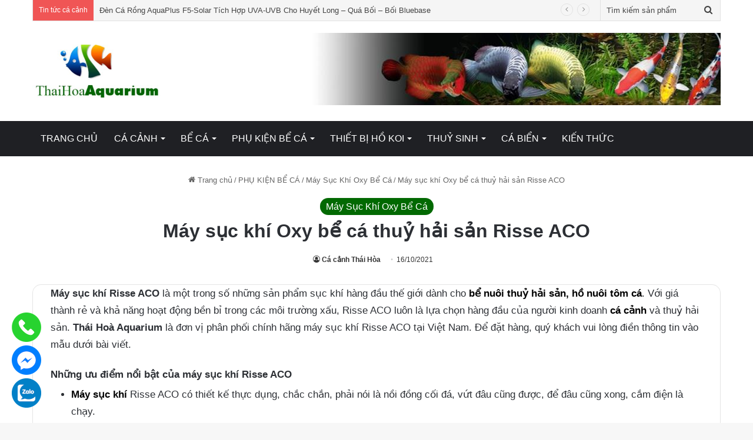

--- FILE ---
content_type: text/html; charset=UTF-8
request_url: https://cacanhthaihoa.com/phu-kien/suc-khi/may-suc-khi-oxy-be-ca-thuy-hai-san-risse-aco.html
body_size: 46978
content:
<!DOCTYPE html>
<html lang="vi" class="" data-skin="light" prefix="og: https://ogp.me/ns#">
<head>
	<meta charset="UTF-8" />
	<link rel="profile" href="https://gmpg.org/xfn/11" />
		<style>img:is([sizes="auto" i], [sizes^="auto," i]) { contain-intrinsic-size: 3000px 1500px }</style>
	
<!-- Tối ưu hóa công cụ tìm kiếm bởi Rank Math - https://rankmath.com/ -->
<title>Máy sục khí Oxy bể cá thuỷ hải sản Risse ACO - Thái Hòa Aquarium</title>
<meta name="robots" content="follow, index, max-snippet:-1, max-video-preview:-1, max-image-preview:large"/>
<link rel="canonical" href="https://cacanhthaihoa.com/phu-kien/suc-khi/may-suc-khi-oxy-be-ca-thuy-hai-san-risse-aco.html" />
<meta property="og:locale" content="vi_VN" />
<meta property="og:type" content="article" />
<meta property="og:title" content="Máy sục khí Oxy bể cá thuỷ hải sản Risse ACO - Thái Hòa Aquarium" />
<meta property="og:description" content="Máy sục khí Risse ACO là một trong số những sản phẩm sục khí hàng đầu thế giới dành cho bể nuôi thuỷ hải sản, hồ nuôi tôm cá. Với giá thành rẻ và khả năng hoạt động bền bỉ trong các môi trường xấu, Risse ACO luôn là lựa chọn hàng đầu của người &hellip;" />
<meta property="og:url" content="https://cacanhthaihoa.com/phu-kien/suc-khi/may-suc-khi-oxy-be-ca-thuy-hai-san-risse-aco.html" />
<meta property="og:site_name" content="Thái Hòa Aquarium" />
<meta property="article:section" content="Máy Sục Khí Oxy Bể Cá" />
<meta property="og:updated_time" content="2025-03-09T03:48:56+00:00" />
<meta property="og:image" content="https://cacanhthaihoa.com/wp-content/uploads/2021/10/may-suc-khi-resun-aco-01.jpg" />
<meta property="og:image:secure_url" content="https://cacanhthaihoa.com/wp-content/uploads/2021/10/may-suc-khi-resun-aco-01.jpg" />
<meta property="og:image:width" content="640" />
<meta property="og:image:height" content="640" />
<meta property="og:image:alt" content="Hình ảnh Máy có thiết kế thực dụng chắc chắn" />
<meta property="og:image:type" content="image/jpeg" />
<meta property="article:published_time" content="2021-10-16T08:55:01+00:00" />
<meta property="article:modified_time" content="2025-03-09T03:48:56+00:00" />
<meta property="og:video" content="https://www.youtube.com/embed/26C2DRFUD-o" />
<meta property="video:duration" content="46" />
<meta name="twitter:card" content="summary_large_image" />
<meta name="twitter:title" content="Máy sục khí Oxy bể cá thuỷ hải sản Risse ACO - Thái Hòa Aquarium" />
<meta name="twitter:description" content="Máy sục khí Risse ACO là một trong số những sản phẩm sục khí hàng đầu thế giới dành cho bể nuôi thuỷ hải sản, hồ nuôi tôm cá. Với giá thành rẻ và khả năng hoạt động bền bỉ trong các môi trường xấu, Risse ACO luôn là lựa chọn hàng đầu của người &hellip;" />
<meta name="twitter:image" content="https://cacanhthaihoa.com/wp-content/uploads/2021/10/may-suc-khi-resun-aco-01.jpg" />
<meta name="twitter:label1" content="Được viết bởi" />
<meta name="twitter:data1" content="Cá cảnh Thái Hòa" />
<meta name="twitter:label2" content="Thời gian để đọc" />
<meta name="twitter:data2" content="4 phút" />
<script type="application/ld+json" class="rank-math-schema">{"@context":"https://schema.org","@graph":[{"@type":["Person","Organization"],"@id":"https://cacanhthaihoa.com/#person","name":"C\u00e1 c\u1ea3nh Th\u00e1i H\u00f2a"},{"@type":"WebSite","@id":"https://cacanhthaihoa.com/#website","url":"https://cacanhthaihoa.com","name":"C\u00e1 c\u1ea3nh Th\u00e1i H\u00f2a","publisher":{"@id":"https://cacanhthaihoa.com/#person"},"inLanguage":"vi"},{"@type":"ImageObject","@id":"https://cacanhthaihoa.com/wp-content/uploads/2021/10/may-suc-khi-resun-aco-01.jpg","url":"https://cacanhthaihoa.com/wp-content/uploads/2021/10/may-suc-khi-resun-aco-01.jpg","width":"640","height":"640","caption":"H\u00ecnh \u1ea3nh M\u00e1y c\u00f3 thi\u1ebft k\u1ebf th\u1ef1c d\u1ee5ng ch\u1eafc ch\u1eafn","inLanguage":"vi"},{"@type":"BreadcrumbList","@id":"https://cacanhthaihoa.com/phu-kien/suc-khi/may-suc-khi-oxy-be-ca-thuy-hai-san-risse-aco.html#breadcrumb","itemListElement":[{"@type":"ListItem","position":"1","item":{"@id":"https://cacanhthaihoa.com","name":"Trang ch\u1ee7"}},{"@type":"ListItem","position":"2","item":{"@id":"https://cacanhthaihoa.com/phu-kien/suc-khi","name":"M\u00e1y S\u1ee5c Kh\u00ed Oxy B\u1ec3 C\u00e1"}},{"@type":"ListItem","position":"3","item":{"@id":"https://cacanhthaihoa.com/phu-kien/suc-khi/may-suc-khi-oxy-be-ca-thuy-hai-san-risse-aco.html","name":"M\u00e1y s\u1ee5c kh\u00ed Oxy b\u1ec3 c\u00e1 thu\u1ef7 h\u1ea3i s\u1ea3n Risse ACO"}}]},{"@type":"WebPage","@id":"https://cacanhthaihoa.com/phu-kien/suc-khi/may-suc-khi-oxy-be-ca-thuy-hai-san-risse-aco.html#webpage","url":"https://cacanhthaihoa.com/phu-kien/suc-khi/may-suc-khi-oxy-be-ca-thuy-hai-san-risse-aco.html","name":"M\u00e1y s\u1ee5c kh\u00ed Oxy b\u1ec3 c\u00e1 thu\u1ef7 h\u1ea3i s\u1ea3n Risse ACO - Th\u00e1i H\u00f2a Aquarium","datePublished":"2021-10-16T08:55:01+00:00","dateModified":"2025-03-09T03:48:56+00:00","isPartOf":{"@id":"https://cacanhthaihoa.com/#website"},"primaryImageOfPage":{"@id":"https://cacanhthaihoa.com/wp-content/uploads/2021/10/may-suc-khi-resun-aco-01.jpg"},"inLanguage":"vi","breadcrumb":{"@id":"https://cacanhthaihoa.com/phu-kien/suc-khi/may-suc-khi-oxy-be-ca-thuy-hai-san-risse-aco.html#breadcrumb"}},{"@type":"Person","@id":"https://cacanhthaihoa.com/phu-kien/suc-khi/may-suc-khi-oxy-be-ca-thuy-hai-san-risse-aco.html#author","name":"C\u00e1 c\u1ea3nh Th\u00e1i H\u00f2a","image":{"@type":"ImageObject","@id":"https://secure.gravatar.com/avatar/1a3dc60229819aaa5ca11eb5be798ed572c392c7884b0fa876867bb8b5aab9eb?s=96&amp;d=blank&amp;r=g","url":"https://secure.gravatar.com/avatar/1a3dc60229819aaa5ca11eb5be798ed572c392c7884b0fa876867bb8b5aab9eb?s=96&amp;d=blank&amp;r=g","caption":"C\u00e1 c\u1ea3nh Th\u00e1i H\u00f2a","inLanguage":"vi"}},{"headline":"M\u00e1y s\u1ee5c kh\u00ed Oxy b\u1ec3 c\u00e1 thu\u1ef7 h\u1ea3i s\u1ea3n Risse ACO - Th\u00e1i H\u00f2a Aquarium","datePublished":"2021-10-16T08:55:01+00:00","dateModified":"2025-03-09T03:48:56+00:00","image":{"@id":"https://cacanhthaihoa.com/wp-content/uploads/2021/10/may-suc-khi-resun-aco-01.jpg"},"author":{"@id":"https://cacanhthaihoa.com/phu-kien/suc-khi/may-suc-khi-oxy-be-ca-thuy-hai-san-risse-aco.html#author","name":"C\u00e1 c\u1ea3nh Th\u00e1i H\u00f2a"},"@type":"BlogPosting","name":"M\u00e1y s\u1ee5c kh\u00ed Oxy b\u1ec3 c\u00e1 thu\u1ef7 h\u1ea3i s\u1ea3n Risse ACO - Th\u00e1i H\u00f2a Aquarium","articleSection":"M\u00e1y S\u1ee5c Kh\u00ed Oxy B\u1ec3 C\u00e1","@id":"https://cacanhthaihoa.com/phu-kien/suc-khi/may-suc-khi-oxy-be-ca-thuy-hai-san-risse-aco.html#schema-147685","isPartOf":{"@id":"https://cacanhthaihoa.com/phu-kien/suc-khi/may-suc-khi-oxy-be-ca-thuy-hai-san-risse-aco.html#webpage"},"publisher":{"@id":"https://cacanhthaihoa.com/#person"},"inLanguage":"vi","mainEntityOfPage":{"@id":"https://cacanhthaihoa.com/phu-kien/suc-khi/may-suc-khi-oxy-be-ca-thuy-hai-san-risse-aco.html#webpage"}},{"@type":"VideoObject","name":"M\u00e1y s\u1ee5c kh\u00ed oxy cho b\u1ec3 c\u00e1 nh\u00e0 h\u00e0ng - b\u1ec3 nu\u00f4i th\u1ee7y h\u1ea3i s\u1ea3n - RESUN ACO","description":"Th\u00e1i Ho\u00e0 Aquarium l\u00e0 \u0111\u01a1n v\u1ecb nh\u1eadp kh\u1ea9u v\u00e0 ph\u00e2n ph\u1ed1i s\u1ec9 l\u1ebb thi\u1ebft b\u1ecb b\u1ec3 c\u00e1 - h\u1ed3 koi l\u1edbn nh\u1ea5t t\u1ea1i Vi\u1ec7t Nam, ch\u00fang t\u00f4i chuy\u00ean cung c\u1ea5p M\u00e1y B\u01a1m - M\u00e1y S\u1ee7i Kh\u00ed - \u0110\u00e8n...","uploadDate":"2021-10-18","thumbnailUrl":"https://cacanhthaihoa.com/wp-content/uploads/2021/10/hqdefault-6.jpg","embedUrl":"https://www.youtube.com/embed/26C2DRFUD-o","duration":"PT0M46S","width":"640","height":"360","isFamilyFriendly":"1","@id":"https://cacanhthaihoa.com/phu-kien/suc-khi/may-suc-khi-oxy-be-ca-thuy-hai-san-risse-aco.html#schema-147686","isPartOf":{"@id":"https://cacanhthaihoa.com/phu-kien/suc-khi/may-suc-khi-oxy-be-ca-thuy-hai-san-risse-aco.html#webpage"},"publisher":{"@id":"https://cacanhthaihoa.com/#person"},"inLanguage":"vi"}]}</script>
<!-- /Plugin SEO WordPress Rank Math -->

<link rel="alternate" type="application/rss+xml" title="Dòng thông tin Thái Hòa Aquarium &raquo;" href="https://cacanhthaihoa.com/feed" />
<link rel="alternate" type="application/rss+xml" title="Thái Hòa Aquarium &raquo; Dòng bình luận" href="https://cacanhthaihoa.com/comments/feed" />

		<style type="text/css">
			:root{
			
					--main-nav-background: #1f2024;
					--main-nav-secondry-background: rgba(0,0,0,0.2);
					--main-nav-primary-color: #0088ff;
					--main-nav-contrast-primary-color: #FFFFFF;
					--main-nav-text-color: #FFFFFF;
					--main-nav-secondry-text-color: rgba(225,255,255,0.5);
					--main-nav-main-border-color: rgba(255,255,255,0.07);
					--main-nav-secondry-border-color: rgba(255,255,255,0.04);
				
			}
		</style>
	<meta name="viewport" content="width=device-width, initial-scale=1.0" /><link rel='stylesheet' id='wp-block-library-css' href='https://cacanhthaihoa.com/wp-includes/css/dist/block-library/style.min.css?ver=6.8.3' type='text/css' media='all' />
<style id='wp-block-library-theme-inline-css' type='text/css'>
.wp-block-audio :where(figcaption){color:#555;font-size:13px;text-align:center}.is-dark-theme .wp-block-audio :where(figcaption){color:#ffffffa6}.wp-block-audio{margin:0 0 1em}.wp-block-code{border:1px solid #ccc;border-radius:4px;font-family:Menlo,Consolas,monaco,monospace;padding:.8em 1em}.wp-block-embed :where(figcaption){color:#555;font-size:13px;text-align:center}.is-dark-theme .wp-block-embed :where(figcaption){color:#ffffffa6}.wp-block-embed{margin:0 0 1em}.blocks-gallery-caption{color:#555;font-size:13px;text-align:center}.is-dark-theme .blocks-gallery-caption{color:#ffffffa6}:root :where(.wp-block-image figcaption){color:#555;font-size:13px;text-align:center}.is-dark-theme :root :where(.wp-block-image figcaption){color:#ffffffa6}.wp-block-image{margin:0 0 1em}.wp-block-pullquote{border-bottom:4px solid;border-top:4px solid;color:currentColor;margin-bottom:1.75em}.wp-block-pullquote cite,.wp-block-pullquote footer,.wp-block-pullquote__citation{color:currentColor;font-size:.8125em;font-style:normal;text-transform:uppercase}.wp-block-quote{border-left:.25em solid;margin:0 0 1.75em;padding-left:1em}.wp-block-quote cite,.wp-block-quote footer{color:currentColor;font-size:.8125em;font-style:normal;position:relative}.wp-block-quote:where(.has-text-align-right){border-left:none;border-right:.25em solid;padding-left:0;padding-right:1em}.wp-block-quote:where(.has-text-align-center){border:none;padding-left:0}.wp-block-quote.is-large,.wp-block-quote.is-style-large,.wp-block-quote:where(.is-style-plain){border:none}.wp-block-search .wp-block-search__label{font-weight:700}.wp-block-search__button{border:1px solid #ccc;padding:.375em .625em}:where(.wp-block-group.has-background){padding:1.25em 2.375em}.wp-block-separator.has-css-opacity{opacity:.4}.wp-block-separator{border:none;border-bottom:2px solid;margin-left:auto;margin-right:auto}.wp-block-separator.has-alpha-channel-opacity{opacity:1}.wp-block-separator:not(.is-style-wide):not(.is-style-dots){width:100px}.wp-block-separator.has-background:not(.is-style-dots){border-bottom:none;height:1px}.wp-block-separator.has-background:not(.is-style-wide):not(.is-style-dots){height:2px}.wp-block-table{margin:0 0 1em}.wp-block-table td,.wp-block-table th{word-break:normal}.wp-block-table :where(figcaption){color:#555;font-size:13px;text-align:center}.is-dark-theme .wp-block-table :where(figcaption){color:#ffffffa6}.wp-block-video :where(figcaption){color:#555;font-size:13px;text-align:center}.is-dark-theme .wp-block-video :where(figcaption){color:#ffffffa6}.wp-block-video{margin:0 0 1em}:root :where(.wp-block-template-part.has-background){margin-bottom:0;margin-top:0;padding:1.25em 2.375em}
</style>
<style id='classic-theme-styles-inline-css' type='text/css'>
/*! This file is auto-generated */
.wp-block-button__link{color:#fff;background-color:#32373c;border-radius:9999px;box-shadow:none;text-decoration:none;padding:calc(.667em + 2px) calc(1.333em + 2px);font-size:1.125em}.wp-block-file__button{background:#32373c;color:#fff;text-decoration:none}
</style>
<style id='global-styles-inline-css' type='text/css'>
:root{--wp--preset--aspect-ratio--square: 1;--wp--preset--aspect-ratio--4-3: 4/3;--wp--preset--aspect-ratio--3-4: 3/4;--wp--preset--aspect-ratio--3-2: 3/2;--wp--preset--aspect-ratio--2-3: 2/3;--wp--preset--aspect-ratio--16-9: 16/9;--wp--preset--aspect-ratio--9-16: 9/16;--wp--preset--color--black: #000000;--wp--preset--color--cyan-bluish-gray: #abb8c3;--wp--preset--color--white: #ffffff;--wp--preset--color--pale-pink: #f78da7;--wp--preset--color--vivid-red: #cf2e2e;--wp--preset--color--luminous-vivid-orange: #ff6900;--wp--preset--color--luminous-vivid-amber: #fcb900;--wp--preset--color--light-green-cyan: #7bdcb5;--wp--preset--color--vivid-green-cyan: #00d084;--wp--preset--color--pale-cyan-blue: #8ed1fc;--wp--preset--color--vivid-cyan-blue: #0693e3;--wp--preset--color--vivid-purple: #9b51e0;--wp--preset--gradient--vivid-cyan-blue-to-vivid-purple: linear-gradient(135deg,rgba(6,147,227,1) 0%,rgb(155,81,224) 100%);--wp--preset--gradient--light-green-cyan-to-vivid-green-cyan: linear-gradient(135deg,rgb(122,220,180) 0%,rgb(0,208,130) 100%);--wp--preset--gradient--luminous-vivid-amber-to-luminous-vivid-orange: linear-gradient(135deg,rgba(252,185,0,1) 0%,rgba(255,105,0,1) 100%);--wp--preset--gradient--luminous-vivid-orange-to-vivid-red: linear-gradient(135deg,rgba(255,105,0,1) 0%,rgb(207,46,46) 100%);--wp--preset--gradient--very-light-gray-to-cyan-bluish-gray: linear-gradient(135deg,rgb(238,238,238) 0%,rgb(169,184,195) 100%);--wp--preset--gradient--cool-to-warm-spectrum: linear-gradient(135deg,rgb(74,234,220) 0%,rgb(151,120,209) 20%,rgb(207,42,186) 40%,rgb(238,44,130) 60%,rgb(251,105,98) 80%,rgb(254,248,76) 100%);--wp--preset--gradient--blush-light-purple: linear-gradient(135deg,rgb(255,206,236) 0%,rgb(152,150,240) 100%);--wp--preset--gradient--blush-bordeaux: linear-gradient(135deg,rgb(254,205,165) 0%,rgb(254,45,45) 50%,rgb(107,0,62) 100%);--wp--preset--gradient--luminous-dusk: linear-gradient(135deg,rgb(255,203,112) 0%,rgb(199,81,192) 50%,rgb(65,88,208) 100%);--wp--preset--gradient--pale-ocean: linear-gradient(135deg,rgb(255,245,203) 0%,rgb(182,227,212) 50%,rgb(51,167,181) 100%);--wp--preset--gradient--electric-grass: linear-gradient(135deg,rgb(202,248,128) 0%,rgb(113,206,126) 100%);--wp--preset--gradient--midnight: linear-gradient(135deg,rgb(2,3,129) 0%,rgb(40,116,252) 100%);--wp--preset--font-size--small: 13px;--wp--preset--font-size--medium: 20px;--wp--preset--font-size--large: 36px;--wp--preset--font-size--x-large: 42px;--wp--preset--spacing--20: 0.44rem;--wp--preset--spacing--30: 0.67rem;--wp--preset--spacing--40: 1rem;--wp--preset--spacing--50: 1.5rem;--wp--preset--spacing--60: 2.25rem;--wp--preset--spacing--70: 3.38rem;--wp--preset--spacing--80: 5.06rem;--wp--preset--shadow--natural: 6px 6px 9px rgba(0, 0, 0, 0.2);--wp--preset--shadow--deep: 12px 12px 50px rgba(0, 0, 0, 0.4);--wp--preset--shadow--sharp: 6px 6px 0px rgba(0, 0, 0, 0.2);--wp--preset--shadow--outlined: 6px 6px 0px -3px rgba(255, 255, 255, 1), 6px 6px rgba(0, 0, 0, 1);--wp--preset--shadow--crisp: 6px 6px 0px rgba(0, 0, 0, 1);}:where(.is-layout-flex){gap: 0.5em;}:where(.is-layout-grid){gap: 0.5em;}body .is-layout-flex{display: flex;}.is-layout-flex{flex-wrap: wrap;align-items: center;}.is-layout-flex > :is(*, div){margin: 0;}body .is-layout-grid{display: grid;}.is-layout-grid > :is(*, div){margin: 0;}:where(.wp-block-columns.is-layout-flex){gap: 2em;}:where(.wp-block-columns.is-layout-grid){gap: 2em;}:where(.wp-block-post-template.is-layout-flex){gap: 1.25em;}:where(.wp-block-post-template.is-layout-grid){gap: 1.25em;}.has-black-color{color: var(--wp--preset--color--black) !important;}.has-cyan-bluish-gray-color{color: var(--wp--preset--color--cyan-bluish-gray) !important;}.has-white-color{color: var(--wp--preset--color--white) !important;}.has-pale-pink-color{color: var(--wp--preset--color--pale-pink) !important;}.has-vivid-red-color{color: var(--wp--preset--color--vivid-red) !important;}.has-luminous-vivid-orange-color{color: var(--wp--preset--color--luminous-vivid-orange) !important;}.has-luminous-vivid-amber-color{color: var(--wp--preset--color--luminous-vivid-amber) !important;}.has-light-green-cyan-color{color: var(--wp--preset--color--light-green-cyan) !important;}.has-vivid-green-cyan-color{color: var(--wp--preset--color--vivid-green-cyan) !important;}.has-pale-cyan-blue-color{color: var(--wp--preset--color--pale-cyan-blue) !important;}.has-vivid-cyan-blue-color{color: var(--wp--preset--color--vivid-cyan-blue) !important;}.has-vivid-purple-color{color: var(--wp--preset--color--vivid-purple) !important;}.has-black-background-color{background-color: var(--wp--preset--color--black) !important;}.has-cyan-bluish-gray-background-color{background-color: var(--wp--preset--color--cyan-bluish-gray) !important;}.has-white-background-color{background-color: var(--wp--preset--color--white) !important;}.has-pale-pink-background-color{background-color: var(--wp--preset--color--pale-pink) !important;}.has-vivid-red-background-color{background-color: var(--wp--preset--color--vivid-red) !important;}.has-luminous-vivid-orange-background-color{background-color: var(--wp--preset--color--luminous-vivid-orange) !important;}.has-luminous-vivid-amber-background-color{background-color: var(--wp--preset--color--luminous-vivid-amber) !important;}.has-light-green-cyan-background-color{background-color: var(--wp--preset--color--light-green-cyan) !important;}.has-vivid-green-cyan-background-color{background-color: var(--wp--preset--color--vivid-green-cyan) !important;}.has-pale-cyan-blue-background-color{background-color: var(--wp--preset--color--pale-cyan-blue) !important;}.has-vivid-cyan-blue-background-color{background-color: var(--wp--preset--color--vivid-cyan-blue) !important;}.has-vivid-purple-background-color{background-color: var(--wp--preset--color--vivid-purple) !important;}.has-black-border-color{border-color: var(--wp--preset--color--black) !important;}.has-cyan-bluish-gray-border-color{border-color: var(--wp--preset--color--cyan-bluish-gray) !important;}.has-white-border-color{border-color: var(--wp--preset--color--white) !important;}.has-pale-pink-border-color{border-color: var(--wp--preset--color--pale-pink) !important;}.has-vivid-red-border-color{border-color: var(--wp--preset--color--vivid-red) !important;}.has-luminous-vivid-orange-border-color{border-color: var(--wp--preset--color--luminous-vivid-orange) !important;}.has-luminous-vivid-amber-border-color{border-color: var(--wp--preset--color--luminous-vivid-amber) !important;}.has-light-green-cyan-border-color{border-color: var(--wp--preset--color--light-green-cyan) !important;}.has-vivid-green-cyan-border-color{border-color: var(--wp--preset--color--vivid-green-cyan) !important;}.has-pale-cyan-blue-border-color{border-color: var(--wp--preset--color--pale-cyan-blue) !important;}.has-vivid-cyan-blue-border-color{border-color: var(--wp--preset--color--vivid-cyan-blue) !important;}.has-vivid-purple-border-color{border-color: var(--wp--preset--color--vivid-purple) !important;}.has-vivid-cyan-blue-to-vivid-purple-gradient-background{background: var(--wp--preset--gradient--vivid-cyan-blue-to-vivid-purple) !important;}.has-light-green-cyan-to-vivid-green-cyan-gradient-background{background: var(--wp--preset--gradient--light-green-cyan-to-vivid-green-cyan) !important;}.has-luminous-vivid-amber-to-luminous-vivid-orange-gradient-background{background: var(--wp--preset--gradient--luminous-vivid-amber-to-luminous-vivid-orange) !important;}.has-luminous-vivid-orange-to-vivid-red-gradient-background{background: var(--wp--preset--gradient--luminous-vivid-orange-to-vivid-red) !important;}.has-very-light-gray-to-cyan-bluish-gray-gradient-background{background: var(--wp--preset--gradient--very-light-gray-to-cyan-bluish-gray) !important;}.has-cool-to-warm-spectrum-gradient-background{background: var(--wp--preset--gradient--cool-to-warm-spectrum) !important;}.has-blush-light-purple-gradient-background{background: var(--wp--preset--gradient--blush-light-purple) !important;}.has-blush-bordeaux-gradient-background{background: var(--wp--preset--gradient--blush-bordeaux) !important;}.has-luminous-dusk-gradient-background{background: var(--wp--preset--gradient--luminous-dusk) !important;}.has-pale-ocean-gradient-background{background: var(--wp--preset--gradient--pale-ocean) !important;}.has-electric-grass-gradient-background{background: var(--wp--preset--gradient--electric-grass) !important;}.has-midnight-gradient-background{background: var(--wp--preset--gradient--midnight) !important;}.has-small-font-size{font-size: var(--wp--preset--font-size--small) !important;}.has-medium-font-size{font-size: var(--wp--preset--font-size--medium) !important;}.has-large-font-size{font-size: var(--wp--preset--font-size--large) !important;}.has-x-large-font-size{font-size: var(--wp--preset--font-size--x-large) !important;}
:where(.wp-block-post-template.is-layout-flex){gap: 1.25em;}:where(.wp-block-post-template.is-layout-grid){gap: 1.25em;}
:where(.wp-block-columns.is-layout-flex){gap: 2em;}:where(.wp-block-columns.is-layout-grid){gap: 2em;}
:root :where(.wp-block-pullquote){font-size: 1.5em;line-height: 1.6;}
</style>
<link rel='stylesheet' id='tie-css-base-css' href='https://cacanhthaihoa.com/wp-content/themes/jannah/assets/css/base.min.css?ver=6.2.1' type='text/css' media='all' />
<link rel='stylesheet' id='tie-css-styles-css' href='https://cacanhthaihoa.com/wp-content/themes/jannah/assets/css/style.min.css?ver=6.2.1' type='text/css' media='all' />
<link rel='stylesheet' id='tie-css-widgets-css' href='https://cacanhthaihoa.com/wp-content/themes/jannah/assets/css/widgets.min.css?ver=6.2.1' type='text/css' media='all' />
<link rel='stylesheet' id='tie-css-helpers-css' href='https://cacanhthaihoa.com/wp-content/themes/jannah/assets/css/helpers.min.css?ver=6.2.1' type='text/css' media='all' />
<link rel='stylesheet' id='tie-fontawesome5-css' href='https://cacanhthaihoa.com/wp-content/themes/jannah/assets/css/fontawesome.css?ver=6.2.1' type='text/css' media='all' />
<link rel='stylesheet' id='tie-css-ilightbox-css' href='https://cacanhthaihoa.com/wp-content/themes/jannah/assets/ilightbox/dark-skin/skin.css?ver=6.2.1' type='text/css' media='all' />
<link rel='stylesheet' id='tie-css-single-css' href='https://cacanhthaihoa.com/wp-content/themes/jannah/assets/css/single.min.css?ver=6.2.1' type='text/css' media='all' />
<link rel='stylesheet' id='tie-css-print-css' href='https://cacanhthaihoa.com/wp-content/themes/jannah/assets/css/print.css?ver=6.2.1' type='text/css' media='print' />
<link rel='stylesheet' id='tie-theme-child-css-css' href='https://cacanhthaihoa.com/wp-content/themes/jannah-child/style.css?ver=6.8.3' type='text/css' media='all' />
<style id='tie-theme-child-css-inline-css' type='text/css'>
#main-nav .main-menu > ul > li > a{font-size: 16px;font-weight: 400;text-transform: uppercase;}.post-cat{font-size: 16px;}.entry-header h1.entry-title{font-size: 32px;}#the-post .entry-content,#the-post .entry-content p{font-size: 17px;line-height: 1.75;}.entry h1{font-size: 25px;font-weight: 700;}:root:root{--brand-color: #026902;--dark-brand-color: #003700;--bright-color: #FFFFFF;--base-color: #2c2f34;}#reading-position-indicator{box-shadow: 0 0 10px rgba( 2,105,2,0.7);}:root:root{--brand-color: #026902;--dark-brand-color: #003700;--bright-color: #FFFFFF;--base-color: #2c2f34;}#reading-position-indicator{box-shadow: 0 0 10px rgba( 2,105,2,0.7);}#top-nav,#top-nav .sub-menu,#top-nav .comp-sub-menu,#top-nav .ticker-content,#top-nav .ticker-swipe,.top-nav-boxed #top-nav .topbar-wrapper,#autocomplete-suggestions.search-in-top-nav,#top-nav .guest-btn:not(:hover){background-color : #f5f5f5;}#top-nav *,#autocomplete-suggestions.search-in-top-nav{border-color: rgba( 0,0,0,0.08);}#top-nav .icon-basecloud-bg:after{color: #f5f5f5;}#top-nav a:not(:hover),#top-nav input,#top-nav #search-submit,#top-nav .fa-spinner,#top-nav .dropdown-social-icons li a span,#top-nav .components > li .social-link:not(:hover) span,#autocomplete-suggestions.search-in-top-nav a{color: #444444;}#top-nav .menu-item-has-children > a:before{border-top-color: #444444;}#top-nav li .menu-item-has-children > a:before{border-top-color: transparent;border-left-color: #444444;}.rtl #top-nav .menu li .menu-item-has-children > a:before{border-left-color: transparent;border-right-color: #444444;}#top-nav input::-moz-placeholder{color: #444444;}#top-nav input:-moz-placeholder{color: #444444;}#top-nav input:-ms-input-placeholder{color: #444444;}#top-nav input::-webkit-input-placeholder{color: #444444;}#top-nav .comp-sub-menu .button:hover,#top-nav .checkout-button,#autocomplete-suggestions.search-in-top-nav .button{background-color: #1b98e0;}#top-nav a:hover,#top-nav .menu li:hover > a,#top-nav .menu > .tie-current-menu > a,#top-nav .components > li:hover > a,#top-nav .components #search-submit:hover,#autocomplete-suggestions.search-in-top-nav .post-title a:hover{color: #1b98e0;}#top-nav .comp-sub-menu .button:hover{border-color: #1b98e0;}#top-nav .tie-current-menu > a:before,#top-nav .menu .menu-item-has-children:hover > a:before{border-top-color: #1b98e0;}#top-nav .menu li .menu-item-has-children:hover > a:before{border-top-color: transparent;border-left-color: #1b98e0;}.rtl #top-nav .menu li .menu-item-has-children:hover > a:before{border-left-color: transparent;border-right-color: #1b98e0;}#top-nav .comp-sub-menu .button:hover,#top-nav .comp-sub-menu .checkout-button,#autocomplete-suggestions.search-in-top-nav .button{color: #FFFFFF;}#top-nav .comp-sub-menu .checkout-button:hover,#autocomplete-suggestions.search-in-top-nav .button:hover{background-color: #007ac2;}#top-nav,#top-nav .comp-sub-menu,#top-nav .tie-weather-widget{color: #777777;}#autocomplete-suggestions.search-in-top-nav .post-meta,#autocomplete-suggestions.search-in-top-nav .post-meta a:not(:hover){color: rgba( 119,119,119,0.7 );}#top-nav .weather-icon .icon-cloud,#top-nav .weather-icon .icon-basecloud-bg,#top-nav .weather-icon .icon-cloud-behind{color: #777777 !important;}#theme-header:not(.main-nav-boxed) #main-nav,.main-nav-boxed .main-menu-wrapper{border-right: 0 none !important;border-left : 0 none !important;border-top : 0 none !important;}#theme-header:not(.main-nav-boxed) #main-nav,.main-nav-boxed .main-menu-wrapper{border-right: 0 none !important;border-left : 0 none !important;border-bottom : 0 none !important;}#tie-wrapper #theme-header{background-color: Regenerate Thumbnails;}#footer{background-color: #f4f4f4;}#site-info{background-color: #ffffff;}@media (max-width: 991px) {#tie-wrapper #theme-header,#tie-wrapper #theme-header #main-nav .main-menu-wrapper,#tie-wrapper #theme-header .logo-container{background: transparent;}#tie-wrapper #theme-header .logo-container,#tie-wrapper #theme-header .logo-container.fixed-nav,#tie-wrapper #theme-header #main-nav {background-color: #ffffff;}.mobile-header-components .components .comp-sub-menu{background-color: #ffffff;}}#footer .posts-list-counter .posts-list-items li.widget-post-list:before{border-color: #f4f4f4;}#footer .timeline-widget a .date:before{border-color: rgba(244,244,244,0.8);}#footer .footer-boxed-widget-area,#footer textarea,#footer input:not([type=submit]),#footer select,#footer code,#footer kbd,#footer pre,#footer samp,#footer .show-more-button,#footer .slider-links .tie-slider-nav span,#footer #wp-calendar,#footer #wp-calendar tbody td,#footer #wp-calendar thead th,#footer .widget.buddypress .item-options a{border-color: rgba(0,0,0,0.1);}#footer .social-statistics-widget .white-bg li.social-icons-item a,#footer .widget_tag_cloud .tagcloud a,#footer .latest-tweets-widget .slider-links .tie-slider-nav span,#footer .widget_layered_nav_filters a{border-color: rgba(0,0,0,0.1);}#footer .social-statistics-widget .white-bg li:before{background: rgba(0,0,0,0.1);}.site-footer #wp-calendar tbody td{background: rgba(0,0,0,0.02);}#footer .white-bg .social-icons-item a span.followers span,#footer .circle-three-cols .social-icons-item a .followers-num,#footer .circle-three-cols .social-icons-item a .followers-name{color: rgba(0,0,0,0.8);}#footer .timeline-widget ul:before,#footer .timeline-widget a:not(:hover) .date:before{background-color: #d6d6d6;}#footer .widget-title,#footer .widget-title a:not(:hover){color: #dddddd;}#footer,#footer textarea,#footer input:not([type='submit']),#footer select,#footer #wp-calendar tbody,#footer .tie-slider-nav li span:not(:hover),#footer .widget_categories li a:before,#footer .widget_product_categories li a:before,#footer .widget_layered_nav li a:before,#footer .widget_archive li a:before,#footer .widget_nav_menu li a:before,#footer .widget_meta li a:before,#footer .widget_pages li a:before,#footer .widget_recent_entries li a:before,#footer .widget_display_forums li a:before,#footer .widget_display_views li a:before,#footer .widget_rss li a:before,#footer .widget_display_stats dt:before,#footer .subscribe-widget-content h3,#footer .about-author .social-icons a:not(:hover) span{color: #3c4b5e;}#footer post-widget-body .meta-item,#footer .post-meta,#footer .stream-title,#footer.dark-skin .timeline-widget .date,#footer .wp-caption .wp-caption-text,#footer .rss-date{color: rgba(60,75,94,0.7);}#footer input::-moz-placeholder{color: #3c4b5e;}#footer input:-moz-placeholder{color: #3c4b5e;}#footer input:-ms-input-placeholder{color: #3c4b5e;}#footer input::-webkit-input-placeholder{color: #3c4b5e;}.site-footer.dark-skin a:not(:hover){color: #34495e;}#site-info,#site-info ul.social-icons li a:not(:hover) span{color: #999999;}#footer .site-info a:not(:hover){color: #666666;}.social-icons-item .custom-link-1-social-icon{background-color: #333 !important;}.social-icons-item .custom-link-1-social-icon span{color: #333;}@media (max-width: 991px){.side-aside #mobile-menu .menu > li{border-color: rgba(255,255,255,0.05);}}@media (max-width: 991px){.side-aside.dark-skin{background-color: #001f68;}}.side-aside #mobile-menu li a,.side-aside #mobile-menu .mobile-arrows,.side-aside #mobile-search .search-field{color: #ffffff;}#mobile-search .search-field::-moz-placeholder {color: #ffffff;}#mobile-search .search-field:-moz-placeholder {color: #ffffff;}#mobile-search .search-field:-ms-input-placeholder {color: #ffffff;}#mobile-search .search-field::-webkit-input-placeholder {color: #ffffff;}@media (max-width: 991px){.tie-btn-close span{color: #ffffff;}}.mobile-header-components li.custom-menu-link > a,#mobile-menu-icon .menu-text{color: #026902!important;}#mobile-menu-icon .nav-icon,#mobile-menu-icon .nav-icon:before,#mobile-menu-icon .nav-icon:after{background-color: #026902!important;}@media (max-width: 991px){#theme-header.has-normal-width-logo #logo img {width:200px !important;max-width:100% !important;height: auto !important;max-height: 200px !important;}}body a.go-to-top-button,body .more-link,body .button,body [type='submit'],body .generic-button a,body .generic-button button,body textarea,body input:not([type='checkbox']):not([type='radio']),body .mag-box .breaking,body .social-icons-widget .social-icons-item .social-link,body .widget_product_tag_cloud a,body .widget_tag_cloud a,body .post-tags a,body .widget_layered_nav_filters a,body .post-bottom-meta-title,body .post-bottom-meta a,body .post-cat,body .more-link,body .show-more-button,body #instagram-link.is-expanded .follow-button,body .cat-counter a + span,body .mag-box-options .slider-arrow-nav a,body .main-menu .cats-horizontal li a,body #instagram-link.is-compact,body .pages-numbers a,body .pages-nav-item,body .bp-pagination-links .page-numbers,body .fullwidth-area .widget_tag_cloud .tagcloud a,body .header-layout-1 #main-nav .components #search-input,body ul.breaking-news-nav li.jnt-prev,body ul.breaking-news-nav li.jnt-next,body #tie-popup-search-mobile table.gsc-search-box{border-radius: 35px;}body .mag-box ul.breaking-news-nav li{border: 0 !important;}body #instagram-link.is-compact{padding-right: 40px;padding-left: 40px;}body .post-bottom-meta-title,body .post-bottom-meta a,body .more-link{padding-right: 15px;padding-left: 15px;}body #masonry-grid .container-wrapper .post-thumb img{border-radius: 0px;}body .video-thumbnail,body .review-item,body .review-summary,body .user-rate-wrap,body textarea,body input,body select{border-radius: 5px;}body .post-content-slideshow,body #tie-read-next,body .prev-next-post-nav .post-thumb,body .post-thumb img,body .container-wrapper,body .tie-popup-container .container-wrapper,body .widget,body .grid-slider-wrapper .grid-item,body .slider-vertical-navigation .slide,body .boxed-slider:not(.grid-slider-wrapper) .slide,body .buddypress-wrap .activity-list .load-more a,body .buddypress-wrap .activity-list .load-newest a,body .woocommerce .products .product .product-img img,body .woocommerce .products .product .product-img,body .woocommerce .woocommerce-tabs,body .woocommerce div.product .related.products,body .woocommerce div.product .up-sells.products,body .woocommerce .cart_totals,.woocommerce .cross-sells,body .big-thumb-left-box-inner,body .miscellaneous-box .posts-items li:first-child,body .single-big-img,body .masonry-with-spaces .container-wrapper .slide,body .news-gallery-items li .post-thumb,body .scroll-2-box .slide,.magazine1.archive:not(.bbpress) .entry-header-outer,.magazine1.search .entry-header-outer,.magazine1.archive:not(.bbpress) .mag-box .container-wrapper,.magazine1.search .mag-box .container-wrapper,body.magazine1 .entry-header-outer + .mag-box,body .digital-rating-static,body .entry q,body .entry blockquote,body #instagram-link.is-expanded,body.single-post .featured-area,body.post-layout-8 #content,body .footer-boxed-widget-area,body .tie-video-main-slider,body .post-thumb-overlay,body .widget_media_image img,body .stream-item-mag img,body .media-page-layout .post-element{border-radius: 15px;}@media (max-width: 767px) {.tie-video-main-slider iframe{border-top-right-radius: 15px;border-top-left-radius: 15px;}}.magazine1.archive:not(.bbpress) .mag-box .container-wrapper,.magazine1.search .mag-box .container-wrapper{margin-top: 15px;border-top-width: 1px;}body .section-wrapper:not(.container-full) .wide-slider-wrapper .slider-main-container,body .section-wrapper:not(.container-full) .wide-slider-three-slids-wrapper{border-radius: 15px;overflow: hidden;}body .wide-slider-nav-wrapper,body .share-buttons-bottom,body .first-post-gradient li:first-child .post-thumb:after,body .scroll-2-box .post-thumb:after{border-bottom-left-radius: 15px;border-bottom-right-radius: 15px;}body .main-menu .menu-sub-content,body .comp-sub-menu{border-bottom-left-radius: 10px;border-bottom-right-radius: 10px;}body.single-post .featured-area{overflow: hidden;}body #check-also-box.check-also-left{border-top-right-radius: 15px;border-bottom-right-radius: 15px;}body #check-also-box.check-also-right{border-top-left-radius: 15px;border-bottom-left-radius: 15px;}body .mag-box .breaking-news-nav li:last-child{border-top-right-radius: 35px;border-bottom-right-radius: 35px;}body .mag-box .breaking-title:before{border-top-left-radius: 35px;border-bottom-left-radius: 35px;}body .tabs li:last-child a,body .full-overlay-title li:not(.no-post-thumb) .block-title-overlay{border-top-right-radius: 15px;}body .center-overlay-title li:not(.no-post-thumb) .block-title-overlay,body .tabs li:first-child a{border-top-left-radius: 15px;}@media only screen and (max-width: 768px) and (min-width: 0px){#tie-wrapper #theme-header .logo-container.fixed-nav { background-color: rgb(255,255,255);}}
</style>
<link rel='stylesheet' id='dashicons-css' href='https://cacanhthaihoa.com/wp-includes/css/dashicons.min.css?ver=6.8.3' type='text/css' media='all' />
<link rel='stylesheet' id='nf-display-css' href='https://cacanhthaihoa.com/wp-content/plugins/ninja-forms/assets/css/display-structure.css?ver=6.8.3' type='text/css' media='all' />
<script type="text/javascript" src="https://cacanhthaihoa.com/wp-includes/js/jquery/jquery.min.js?ver=3.7.1" id="jquery-core-js"></script>
<script type="text/javascript" src="https://cacanhthaihoa.com/wp-includes/js/jquery/jquery-migrate.min.js?ver=3.4.1" id="jquery-migrate-js" defer data-deferred="1"></script>
<script type="text/javascript" src="https://cacanhthaihoa.com/wp-includes/js/underscore.min.js?ver=1.13.7" id="underscore-js" defer data-deferred="1"></script>
<script type="text/javascript" src="https://cacanhthaihoa.com/wp-includes/js/backbone.min.js?ver=1.6.0" id="backbone-js" defer data-deferred="1"></script>
<script type="text/javascript" src="https://cacanhthaihoa.com/wp-content/plugins/ninja-forms/assets/js/min/front-end-deps.js?ver=3.7.0" id="nf-front-end-deps-js" defer data-deferred="1"></script>
<script type="text/javascript" id="nf-front-end-js-extra" src="[data-uri]" defer></script>
<script type="text/javascript" src="https://cacanhthaihoa.com/wp-content/plugins/ninja-forms/assets/js/min/front-end.js?ver=3.7.0" id="nf-front-end-js" defer data-deferred="1"></script>
<link rel="https://api.w.org/" href="https://cacanhthaihoa.com/wp-json/" /><link rel="alternate" title="JSON" type="application/json" href="https://cacanhthaihoa.com/wp-json/wp/v2/posts/24510" /><link rel="EditURI" type="application/rsd+xml" title="RSD" href="https://cacanhthaihoa.com/xmlrpc.php?rsd" />
<meta name="generator" content="WordPress 6.8.3" />
<link rel='shortlink' href='https://cacanhthaihoa.com/?p=24510' />
<link rel="alternate" title="oNhúng (JSON)" type="application/json+oembed" href="https://cacanhthaihoa.com/wp-json/oembed/1.0/embed?url=https%3A%2F%2Fcacanhthaihoa.com%2Fphu-kien%2Fsuc-khi%2Fmay-suc-khi-oxy-be-ca-thuy-hai-san-risse-aco.html" />
<link rel="alternate" title="oNhúng (XML)" type="text/xml+oembed" href="https://cacanhthaihoa.com/wp-json/oembed/1.0/embed?url=https%3A%2F%2Fcacanhthaihoa.com%2Fphu-kien%2Fsuc-khi%2Fmay-suc-khi-oxy-be-ca-thuy-hai-san-risse-aco.html&#038;format=xml" />
<meta http-equiv="X-UA-Compatible" content="IE=edge"><!-- Google Tag Manager -->
<script src="[data-uri]" defer></script>
<!-- End Google Tag Manager -->

<!-- Google tag (gtag.js) -->
<script src="https://www.googletagmanager.com/gtag/js?id=UA-156203703-1" defer data-deferred="1"></script>
<script src="[data-uri]" defer></script>
<script async src="https://pagead2.googlesyndication.com/pagead/js/adsbygoogle.js?client=ca-pub-1156654175251019"
     crossorigin="anonymous"></script>
<meta name="theme-color" content="Regenerate Thumbnails" /><link rel="icon" href="https://cacanhthaihoa.com/wp-content/uploads/2020/07/cropped-icon-32x32.jpg" sizes="32x32" />
<link rel="icon" href="https://cacanhthaihoa.com/wp-content/uploads/2020/07/cropped-icon-192x192.jpg" sizes="192x192" />
<link rel="apple-touch-icon" href="https://cacanhthaihoa.com/wp-content/uploads/2020/07/cropped-icon-180x180.jpg" />
<meta name="msapplication-TileImage" content="https://cacanhthaihoa.com/wp-content/uploads/2020/07/cropped-icon-270x270.jpg" />
		<style type="text/css" id="wp-custom-css">
			.float-contact 
{
  position: fixed;
  bottom: 20px;
  left: 20px;
  z-index: 99999;
}
.chat-zalo, .chat-facebook, .call-hotline 
{
  display: block;
  margin-bottom: 6px;
  line-height: 0;
}
		</style>
		</head>

<body id="tie-body" class="wp-singular post-template-default single single-post postid-24510 single-format-standard wp-custom-logo wp-theme-jannah wp-child-theme-jannah-child wrapper-has-shadow block-head-4 block-head-6 magazine3 magazine1 is-thumb-overlay-disabled is-desktop is-header-layout-3 has-header-ad full-width post-layout-3 wide-title-narrow-media is-standard-format hide_banner_header hide_banner_top">

<!-- Google Tag Manager (noscript) -->
<noscript><iframe data-lazyloaded="1" src="about:blank" data-src="https://www.googletagmanager.com/ns.html?id=GTM-WDMQ49H"
height="0" width="0" style="display:none;visibility:hidden"></iframe><noscript><iframe src="https://www.googletagmanager.com/ns.html?id=GTM-WDMQ49H"
height="0" width="0" style="display:none;visibility:hidden"></iframe></noscript></noscript>
<!-- End Google Tag Manager (noscript) -->

<div class="background-overlay">

	<div id="tie-container" class="site tie-container">

		
		<div id="tie-wrapper">

			
<header id="theme-header" class="theme-header header-layout-3 main-nav-dark main-nav-default-dark main-nav-below has-stream-item top-nav-active top-nav-light top-nav-default-light top-nav-boxed top-nav-above has-normal-width-logo mobile-header-default">
	
<nav id="top-nav" data-skin="search-in-top-nav" class="has-breaking-components top-nav header-nav has-breaking-news live-search-parent" aria-label="Secondary Navigation">
	<div class="container">
		<div class="topbar-wrapper">

			
			<div class="tie-alignleft">
				
<div class="breaking controls-is-active">

	<span class="breaking-title">
		<span class="tie-icon-bolt breaking-icon" aria-hidden="true"></span>
		<span class="breaking-title-text">Tin tức cá cảnh</span>
	</span>

	<ul id="breaking-news-in-header" class="breaking-news" data-type="reveal" data-arrows="true">

		
							<li class="news-item">
								<a href="https://cacanhthaihoa.com/phu-kien/den-be-ca/den-ca-rong-aquaplus-f5-solar-tich-hop-uva-uvb-cho-huyet-long-qua-boi-boi-bluebase.html">Đèn Cá Rồng AquaPlus F5-Solar Tích Hợp UVA-UVB Cho Huyết Long &#8211; Quá Bối &#8211; Bối Bluebase</a>
							</li>

							
							<li class="news-item">
								<a href="https://cacanhthaihoa.com/ca-canh/nhin-la-me-ca-fire-green-tetra-chiec-den-led-di-dong-trong-be-ca-canh.html">Nhìn Là Mê! Cá Fire Green Tetra &#8211; Chiếc Đèn LED Di Động Trong Bể Cá Cảnh</a>
							</li>

							
							<li class="news-item">
								<a href="https://cacanhthaihoa.com/ca-canh/clown-spotted-leporinus-sieu-ca-sac-so-gay-sot-gioi-ca-canh.html">Clown Spotted Leporinus – “Siêu Cá” Sặc Sỡ  Gây Sốt Giới Cá Cảnh</a>
							</li>

							
							<li class="news-item">
								<a href="https://cacanhthaihoa.com/ca-canh/chien-binh-ti-hon-do-ruc-red-cherry-tetra-quyen-ru-va-day-loi-cuon.html">Chiến Binh Tí Hon Đỏ Rực Red Cherry Tetra &#8211; Quyến Rũ Và Đầy Lôi Cuốn</a>
							</li>

							
							<li class="news-item">
								<a href="https://cacanhthaihoa.com/ca-canh/bi-an-ca-flame-tetra-vu-cong-samba-den-tu-brazil.html">Bí ẩn cá Flame Tetra – &#8220;Vũ công samba&#8221; đến từ Brazil!</a>
							</li>

							
							<li class="news-item">
								<a href="https://cacanhthaihoa.com/ca-canh/steel-blue-tetra-chien-binh-xanh-thep-noi-loan-nhu-phim-hanh-dong-neu-nuoi-sai-cach.html">Steel Blue Tetra &#8211; Chiến binh xanh thép nổi loạn như phim hành động nếu nuôi sai cách</a>
							</li>

							
							<li class="news-item">
								<a href="https://cacanhthaihoa.com/ca-canh/soai-ca-be-ca-khien-ai-cung-muon-so-huu-ca-chuot-pantanal.html">“Soái Ca” Bể Cá Khiến Ai Cũng Muốn Sở Hữu &#8211; Cá Chuột Pantanal</a>
							</li>

							
							<li class="news-item">
								<a href="https://cacanhthaihoa.com/ca-canh/can-than-red-blue-peru-tetra-co-the-khien-ban-nghien-ngam-ca-ngay.html">Cẩn Thận! Red-Blue Peru Tetra Có Thể Khiến Bạn &#8220;Nghiện&#8221; Ngắm Cả Ngày!</a>
							</li>

							
							<li class="news-item">
								<a href="https://cacanhthaihoa.com/ca-canh/tetra-phuong-hoang-ve-dep-long-lanh-nhu-trong-truyen-thuyet.html">Tetra Phượng Hoàng &#8211; Vẻ Đẹp Long Lanh Như Trong Truyền Thuyết!</a>
							</li>

							
							<li class="news-item">
								<a href="https://cacanhthaihoa.com/phu-kien/ong-lang-phan-tach-can-cho-be-ca-canh.html">Ống Lắng Phân &#8211; Tách Cặn Cho Bể Cá Cảnh</a>
							</li>

							
	</ul>
</div><!-- #breaking /-->
			</div><!-- .tie-alignleft /-->

			<div class="tie-alignright">
				<ul class="components">			<li class="search-bar menu-item custom-menu-link" aria-label="Search">
				<form method="get" id="search" action="https://cacanhthaihoa.com/">
					<input id="search-input" class="is-ajax-search"  inputmode="search" type="text" name="s" title="Tìm kiếm sản phẩm" placeholder="Tìm kiếm sản phẩm" />
					<button id="search-submit" type="submit">
						<span class="tie-icon-search tie-search-icon" aria-hidden="true"></span>
						<span class="screen-reader-text">Tìm kiếm sản phẩm</span>
					</button>
				</form>
			</li>
			</ul><!-- Components -->			</div><!-- .tie-alignright /-->

		</div><!-- .topbar-wrapper /-->
	</div><!-- .container /-->
</nav><!-- #top-nav /-->

<div class="container header-container">
	<div class="tie-row logo-row">

		
		<div class="logo-wrapper">
			<div class="tie-col-md-4 logo-container clearfix">
				<div id="mobile-header-components-area_1" class="mobile-header-components"><ul class="components"><li class="mobile-component_menu custom-menu-link"><a href="#" id="mobile-menu-icon" class="menu-text-wrapper"><span class="tie-mobile-menu-icon nav-icon is-layout-1"></span><span class="menu-text">Menu</span></a></li></ul></div>
		<div id="logo" class="image-logo" >

			
			<a title="Cá cảnh | Bể cá cảnh Thái Hòa" href="https://cacanhthaihoa.com/">
				
				<picture class="tie-logo-default tie-logo-picture">
					
					<source class="tie-logo-source-default tie-logo-source" srcset="https://cacanhthaihoa.com/wp-content/uploads/2020/07/logo-ca-canh-thai-hoa.jpg">
					<img class="tie-logo-img-default tie-logo-img" src="https://cacanhthaihoa.com/wp-content/uploads/2020/07/logo-ca-canh-thai-hoa.jpg" alt="Cá cảnh | Bể cá cảnh Thái Hòa" width="419" height="90" style="max-height:90px; width: auto;" />
				</picture>
						</a>

			
		</div><!-- #logo /-->

		<div id="mobile-header-components-area_2" class="mobile-header-components"><ul class="components"><li class="mobile-component_search custom-menu-link">
				<a href="#" class="tie-search-trigger-mobile">
					<span class="tie-icon-search tie-search-icon" aria-hidden="true"></span>
					<span class="screen-reader-text">Tìm kiếm sản phẩm</span>
				</a>
			</li></ul></div>			</div><!-- .tie-col /-->
		</div><!-- .logo-wrapper /-->

		<div class="tie-col-md-8 stream-item stream-item-top-wrapper"><div class="stream-item-top">
					<a href="" title=""  >
						<img src="https://cacanhthaihoa.com/wp-content/uploads/2020/07/banner-ca-canh-thai-hoa-Copy-2.jpg" alt="" width="728" height="91" />
					</a>
				</div></div><!-- .tie-col /-->
	</div><!-- .tie-row /-->
</div><!-- .container /-->

<div class="main-nav-wrapper">
	<nav id="main-nav"  class="main-nav header-nav"  aria-label="Primary Navigation">
		<div class="container">

			<div class="main-menu-wrapper">

				
				<div id="menu-components-wrap">

					


					<div class="main-menu main-menu-wrap tie-alignleft">
						<div id="main-nav-menu" class="main-menu header-menu"><ul id="menu-cat-menu" class="menu"><li id="menu-item-14" class="menu-item menu-item-type-custom menu-item-object-custom menu-item-home menu-item-14"><a href="https://cacanhthaihoa.com">TRANG CHỦ</a></li>
<li id="menu-item-18" class="menu-item menu-item-type-taxonomy menu-item-object-category menu-item-has-children menu-item-18"><a href="https://cacanhthaihoa.com/ca-canh">CÁ CẢNH</a>
<ul class="sub-menu menu-sub-content">
	<li id="menu-item-90" class="menu-item menu-item-type-taxonomy menu-item-object-category menu-item-90"><a href="https://cacanhthaihoa.com/ca-canh/ca-koi">Cá Koi</a></li>
	<li id="menu-item-46" class="menu-item menu-item-type-taxonomy menu-item-object-category menu-item-46"><a href="https://cacanhthaihoa.com/ca-canh/ca-rong">Cá Rồng</a></li>
	<li id="menu-item-4938" class="menu-item menu-item-type-taxonomy menu-item-object-category menu-item-4938"><a href="https://cacanhthaihoa.com/ca-canh/ca-ho">Cá Hổ</a></li>
	<li id="menu-item-4939" class="menu-item menu-item-type-taxonomy menu-item-object-category menu-item-4939"><a href="https://cacanhthaihoa.com/ca-canh/ca-sam">Cá Sam Cảnh</a></li>
	<li id="menu-item-4940" class="menu-item menu-item-type-taxonomy menu-item-object-category menu-item-4940"><a href="https://cacanhthaihoa.com/ca-canh/ca-san-moi">Cá Săn Mồi</a></li>
	<li id="menu-item-47" class="menu-item menu-item-type-taxonomy menu-item-object-category menu-item-47"><a href="https://cacanhthaihoa.com/ca-canh/ca-dia">Cá Đĩa</a></li>
	<li id="menu-item-4941" class="menu-item menu-item-type-taxonomy menu-item-object-category menu-item-4941"><a href="https://cacanhthaihoa.com/ca-canh/ca-ali">Cá Ali</a></li>
	<li id="menu-item-93" class="menu-item menu-item-type-taxonomy menu-item-object-category menu-item-93"><a href="https://cacanhthaihoa.com/ca-canh/ca-thuy-sinh">Cá Thuỷ Sinh</a></li>
	<li id="menu-item-92" class="menu-item menu-item-type-taxonomy menu-item-object-category menu-item-92"><a href="https://cacanhthaihoa.com/ca-canh/ca-phu-kien">Cá Phụ Kiện</a></li>
	<li id="menu-item-91" class="menu-item menu-item-type-taxonomy menu-item-object-category menu-item-91"><a href="https://cacanhthaihoa.com/ca-canh/ca-nuoc-ngot">Cá Cảnh Nước Ngọt</a></li>
	<li id="menu-item-89" class="menu-item menu-item-type-taxonomy menu-item-object-category menu-item-89"><a href="https://cacanhthaihoa.com/ca-canh/ca-nuoc-man">Cá Cảnh Biển</a></li>
</ul>
</li>
<li id="menu-item-17" class="menu-item menu-item-type-taxonomy menu-item-object-category menu-item-has-children menu-item-17"><a href="https://cacanhthaihoa.com/be-ca">BỂ CÁ</a>
<ul class="sub-menu menu-sub-content">
	<li id="menu-item-70" class="menu-item menu-item-type-taxonomy menu-item-object-category menu-item-70"><a href="https://cacanhthaihoa.com/be-ca/be-ca-rong">Bể Cá Rồng</a></li>
	<li id="menu-item-82" class="menu-item menu-item-type-taxonomy menu-item-object-category menu-item-82"><a href="https://cacanhthaihoa.com/be-ca/be-thuy-sinh">Bể Thuỷ Sinh</a></li>
	<li id="menu-item-87" class="menu-item menu-item-type-taxonomy menu-item-object-category menu-item-87"><a href="https://cacanhthaihoa.com/be-ca/be-treo-tuong">Bể Cá Treo Tường</a></li>
	<li id="menu-item-4943" class="menu-item menu-item-type-taxonomy menu-item-object-category menu-item-4943"><a href="https://cacanhthaihoa.com/be-ca/be-ngan-phong">Bể Cá Ngăn Phòng</a></li>
	<li id="menu-item-83" class="menu-item menu-item-type-taxonomy menu-item-object-category menu-item-83"><a href="https://cacanhthaihoa.com/be-ca/be-ca-bien">Bể Cá Biển</a></li>
	<li id="menu-item-86" class="menu-item menu-item-type-taxonomy menu-item-object-category menu-item-86"><a href="https://cacanhthaihoa.com/be-ca/dan-be-hai-san">Bể Cá Nhà Hàng</a></li>
	<li id="menu-item-84" class="menu-item menu-item-type-taxonomy menu-item-object-category menu-item-84"><a href="https://cacanhthaihoa.com/be-ca/be-ca-nhap-khau">Bể Cá Nhập Khẩu</a></li>
	<li id="menu-item-85" class="menu-item menu-item-type-taxonomy menu-item-object-category menu-item-85"><a href="https://cacanhthaihoa.com/be-ca/be-ca-phong-thuy">Bể Cá Phong Thuỷ</a></li>
</ul>
</li>
<li id="menu-item-44" class="menu-item menu-item-type-taxonomy menu-item-object-category current-post-ancestor menu-item-has-children menu-item-44"><a href="https://cacanhthaihoa.com/phu-kien">PHỤ KIỆN BỂ CÁ</a>
<ul class="sub-menu menu-sub-content">
	<li id="menu-item-15332" class="menu-item menu-item-type-taxonomy menu-item-object-category menu-item-15332"><a href="https://cacanhthaihoa.com/phu-kien/may-loc-be-ca">Máy Lọc Bể Cá</a></li>
	<li id="menu-item-100" class="menu-item menu-item-type-taxonomy menu-item-object-category menu-item-100"><a href="https://cacanhthaihoa.com/phu-kien/bom-loc">Máy Bơm Bể Cá</a></li>
	<li id="menu-item-102" class="menu-item menu-item-type-taxonomy menu-item-object-category current-post-ancestor current-menu-parent current-post-parent menu-item-102"><a href="https://cacanhthaihoa.com/phu-kien/suc-khi">Máy Sục Khí Oxy Bể Cá</a></li>
	<li id="menu-item-4952" class="menu-item menu-item-type-taxonomy menu-item-object-category menu-item-4952"><a href="https://cacanhthaihoa.com/phu-kien/phu-kien-sui-khi">Đĩa-Quả-Dây-Đầu Chia Sục Khí</a></li>
	<li id="menu-item-106" class="menu-item menu-item-type-taxonomy menu-item-object-category menu-item-106"><a href="https://cacanhthaihoa.com/phu-kien/den-be-ca">Đèn Bể Cá &#8211; LED &#8211; T5</a></li>
	<li id="menu-item-4945" class="menu-item menu-item-type-taxonomy menu-item-object-category menu-item-4945"><a href="https://cacanhthaihoa.com/phu-kien/suoi">Máy Sưởi Bể Cá</a></li>
	<li id="menu-item-105" class="menu-item menu-item-type-taxonomy menu-item-object-category menu-item-105"><a href="https://cacanhthaihoa.com/phu-kien/vat-lieu-loc">Vật Liệu Lọc</a></li>
	<li id="menu-item-4950" class="menu-item menu-item-type-taxonomy menu-item-object-category menu-item-4950"><a href="https://cacanhthaihoa.com/phu-kien/den-uv">Đèn UV Bể Cá</a></li>
	<li id="menu-item-4951" class="menu-item menu-item-type-taxonomy menu-item-object-category menu-item-4951"><a href="https://cacanhthaihoa.com/phu-kien/quat-thoi-luong">Quạt Thổi Luồng</a></li>
	<li id="menu-item-5024" class="menu-item menu-item-type-taxonomy menu-item-object-category menu-item-5024"><a href="https://cacanhthaihoa.com/phu-kien/may-lanh">Máy Lạnh Bể Cá</a></li>
	<li id="menu-item-5029" class="menu-item menu-item-type-taxonomy menu-item-object-category menu-item-5029"><a href="https://cacanhthaihoa.com/phu-kien/tranh-3d">Tranh 3D Bể Cá</a></li>
	<li id="menu-item-103" class="menu-item menu-item-type-taxonomy menu-item-object-category menu-item-103"><a href="https://cacanhthaihoa.com/phu-kien/thuc-an">Thức Ăn Cho Cá Cảnh</a></li>
	<li id="menu-item-104" class="menu-item menu-item-type-taxonomy menu-item-object-category menu-item-104"><a href="https://cacanhthaihoa.com/phu-kien/thuoc-chua-benh">Thuốc Chữa Bệnh Cá Cảnh</a></li>
	<li id="menu-item-4946" class="menu-item menu-item-type-taxonomy menu-item-object-category menu-item-4946"><a href="https://cacanhthaihoa.com/phu-kien/may-cho-an">Máy Cho Cá Ăn</a></li>
	<li id="menu-item-4947" class="menu-item menu-item-type-taxonomy menu-item-object-category menu-item-4947"><a href="https://cacanhthaihoa.com/phu-kien/dung-cu-ve-sinh">Dụng Cụ Vệ Sinh Bể Cá</a></li>
	<li id="menu-item-4948" class="menu-item menu-item-type-taxonomy menu-item-object-category menu-item-4948"><a href="https://cacanhthaihoa.com/phu-kien/dung-cu-kiem-tra-nuoc">Dụng Cụ Test Nước</a></li>
	<li id="menu-item-4949" class="menu-item menu-item-type-taxonomy menu-item-object-category menu-item-4949"><a href="https://cacanhthaihoa.com/phu-kien/vot-bat-ca">Vợt Bắt Cá Cảnh</a></li>
	<li id="menu-item-101" class="menu-item menu-item-type-taxonomy menu-item-object-category menu-item-101"><a href="https://cacanhthaihoa.com/phu-kien/phu-kien-khac">Phụ Kiện Khác</a></li>
</ul>
</li>
<li id="menu-item-4970" class="menu-item menu-item-type-taxonomy menu-item-object-category menu-item-has-children menu-item-4970"><a href="https://cacanhthaihoa.com/koi">THIẾT BỊ HỒ KOI</a>
<ul class="sub-menu menu-sub-content">
	<li id="menu-item-9737" class="menu-item menu-item-type-post_type menu-item-object-page menu-item-9737"><a href="https://cacanhthaihoa.com/thiet-ke-ho-koi">Thiết kế hồ Koi</a></li>
	<li id="menu-item-88" class="menu-item menu-item-type-taxonomy menu-item-object-category menu-item-88"><a href="https://cacanhthaihoa.com/koi/ho-ca-koi">Hồ cá Koi</a></li>
	<li id="menu-item-4971" class="menu-item menu-item-type-taxonomy menu-item-object-category menu-item-4971"><a href="https://cacanhthaihoa.com/koi/loc-thung-ho-koi-koi">Thùng Lọc Hồ Koi</a></li>
	<li id="menu-item-4972" class="menu-item menu-item-type-taxonomy menu-item-object-category menu-item-4972"><a href="https://cacanhthaihoa.com/koi/bom-ho-koi">Máy Bơm Hồ Cá Koi</a></li>
	<li id="menu-item-4979" class="menu-item menu-item-type-taxonomy menu-item-object-category menu-item-4979"><a href="https://cacanhthaihoa.com/koi/may-suc-khi">Máy Sục Khí Oxy Hồ Cá Koi</a></li>
	<li id="menu-item-4974" class="menu-item menu-item-type-taxonomy menu-item-object-category menu-item-4974"><a href="https://cacanhthaihoa.com/koi/den-ho-koi">Đèn LED Âm Nước</a></li>
	<li id="menu-item-4975" class="menu-item menu-item-type-taxonomy menu-item-object-category menu-item-4975"><a href="https://cacanhthaihoa.com/koi/den-uv-ho-koi">Đèn UV Hồ Cá Koi</a></li>
	<li id="menu-item-4976" class="menu-item menu-item-type-taxonomy menu-item-object-category menu-item-4976"><a href="https://cacanhthaihoa.com/koi/hut-mat">Hút Mặt Hồ Koi</a></li>
	<li id="menu-item-4977" class="menu-item menu-item-type-taxonomy menu-item-object-category menu-item-4977"><a href="https://cacanhthaihoa.com/koi/hut-day">Hút Đáy Hồ Cá Koi</a></li>
	<li id="menu-item-4981" class="menu-item menu-item-type-taxonomy menu-item-object-category menu-item-4981"><a href="https://cacanhthaihoa.com/koi/may-ve-sinh">Máy Vệ Sinh Hồ Cá Koi</a></li>
	<li id="menu-item-22745" class="menu-item menu-item-type-taxonomy menu-item-object-category menu-item-22745"><a href="https://cacanhthaihoa.com/koi/thuc-an-ca-koi">Thức Ăn Cá Koi</a></li>
</ul>
</li>
<li id="menu-item-45" class="menu-item menu-item-type-taxonomy menu-item-object-category menu-item-has-children menu-item-45"><a href="https://cacanhthaihoa.com/thuy-sinh">THUỶ SINH</a>
<ul class="sub-menu menu-sub-content">
	<li id="menu-item-4954" class="menu-item menu-item-type-taxonomy menu-item-object-category menu-item-4954"><a href="https://cacanhthaihoa.com/thuy-sinh/be-kinh-sieu-trong">Bể Kính Siêu Trong</a></li>
	<li id="menu-item-4955" class="menu-item menu-item-type-taxonomy menu-item-object-category menu-item-4955"><a href="https://cacanhthaihoa.com/thuy-sinh/den-thuy-sinh">Đèn Thuỷ Sinh</a></li>
	<li id="menu-item-4956" class="menu-item menu-item-type-taxonomy menu-item-object-category menu-item-4956"><a href="https://cacanhthaihoa.com/thuy-sinh/loc-thuy-sinh">Lọc thủy sinh</a></li>
	<li id="menu-item-97" class="menu-item menu-item-type-taxonomy menu-item-object-category menu-item-97"><a href="https://cacanhthaihoa.com/thuy-sinh/cay-thuy-sinh">Cây Thuỷ Sinh</a></li>
	<li id="menu-item-4957" class="menu-item menu-item-type-taxonomy menu-item-object-category menu-item-4957"><a href="https://cacanhthaihoa.com/thuy-sinh/phan-nen">Đất Nền Thuỷ Sinh</a></li>
	<li id="menu-item-4958" class="menu-item menu-item-type-taxonomy menu-item-object-category menu-item-4958"><a href="https://cacanhthaihoa.com/thuy-sinh/da">Đá Thuỷ Sinh</a></li>
	<li id="menu-item-4959" class="menu-item menu-item-type-taxonomy menu-item-object-category menu-item-4959"><a href="https://cacanhthaihoa.com/thuy-sinh/lua-thuy-sinh">Lũa Thuỷ Sinh</a></li>
	<li id="menu-item-4960" class="menu-item menu-item-type-taxonomy menu-item-object-category menu-item-4960"><a href="https://cacanhthaihoa.com/thuy-sinh/diet-reu">Máy Diệt Rêu</a></li>
	<li id="menu-item-5001" class="menu-item menu-item-type-taxonomy menu-item-object-category menu-item-5001"><a href="https://cacanhthaihoa.com/thuy-sinh/co2">CO2</a></li>
	<li id="menu-item-98" class="menu-item menu-item-type-taxonomy menu-item-object-category menu-item-98"><a href="https://cacanhthaihoa.com/thuy-sinh/phu-kien-thuy-sinh">Phụ Kiện Thuỷ Sinh Khác</a></li>
</ul>
</li>
<li id="menu-item-4983" class="menu-item menu-item-type-taxonomy menu-item-object-category menu-item-has-children menu-item-4983"><a href="https://cacanhthaihoa.com/ca-bien">CÁ BIỂN</a>
<ul class="sub-menu menu-sub-content">
	<li id="menu-item-9530" class="menu-item menu-item-type-taxonomy menu-item-object-category menu-item-9530"><a href="https://cacanhthaihoa.com/ca-bien/protein-skimmer">Protein Skimmer</a></li>
	<li id="menu-item-4987" class="menu-item menu-item-type-taxonomy menu-item-object-category menu-item-4987"><a href="https://cacanhthaihoa.com/ca-bien/may-tao-song">Máy tạo sóng</a></li>
	<li id="menu-item-4988" class="menu-item menu-item-type-taxonomy menu-item-object-category menu-item-4988"><a href="https://cacanhthaihoa.com/ca-bien/muoi-bien">Muối Pha Nước Biển</a></li>
	<li id="menu-item-4994" class="menu-item menu-item-type-taxonomy menu-item-object-category menu-item-4994"><a href="https://cacanhthaihoa.com/ca-bien/den-ca-bien">Đèn Cá Biển</a></li>
</ul>
</li>
<li id="menu-item-42" class="menu-item menu-item-type-taxonomy menu-item-object-category menu-item-42"><a href="https://cacanhthaihoa.com/kien-thuc">KIẾN THỨC</a></li>
</ul></div>					</div><!-- .main-menu.tie-alignleft /-->

					
				</div><!-- #menu-components-wrap /-->
			</div><!-- .main-menu-wrapper /-->
		</div><!-- .container /-->

			</nav><!-- #main-nav /-->
</div><!-- .main-nav-wrapper /-->

</header>


			<div class="container fullwidth-entry-title-wrapper">
				<div class="container-wrapper fullwidth-entry-title">
<header class="entry-header-outer">

	<nav id="breadcrumb"><a href="https://cacanhthaihoa.com/"><span class="tie-icon-home" aria-hidden="true"></span> Trang chủ</a><em class="delimiter">/</em><a href="https://cacanhthaihoa.com/phu-kien">PHỤ KIỆN BỂ CÁ</a><em class="delimiter">/</em><a href="https://cacanhthaihoa.com/phu-kien/suc-khi">Máy Sục Khí Oxy Bể Cá</a><em class="delimiter">/</em><span class="current">Máy sục khí Oxy bể cá thuỷ hải sản Risse ACO</span></nav><script type="application/ld+json">{"@context":"http:\/\/schema.org","@type":"BreadcrumbList","@id":"#Breadcrumb","itemListElement":[{"@type":"ListItem","position":1,"item":{"name":"Trang ch\u1ee7","@id":"https:\/\/cacanhthaihoa.com\/"}},{"@type":"ListItem","position":2,"item":{"name":"PH\u1ee4 KI\u1ec6N B\u1ec2 C\u00c1","@id":"https:\/\/cacanhthaihoa.com\/phu-kien"}},{"@type":"ListItem","position":3,"item":{"name":"M\u00e1y S\u1ee5c Kh\u00ed Oxy B\u1ec3 C\u00e1","@id":"https:\/\/cacanhthaihoa.com\/phu-kien\/suc-khi"}}]}</script>
	<div class="entry-header">

		<span class="post-cat-wrap"><a class="post-cat tie-cat-53" href="https://cacanhthaihoa.com/phu-kien/suc-khi">Máy Sục Khí Oxy Bể Cá</a></span>
		<h1 class="post-title entry-title">
			Máy sục khí Oxy bể cá thuỷ hải sản Risse ACO		</h1>

		<div class="single-post-meta post-meta clearfix"><span class="author-meta single-author no-avatars"><span class="meta-item meta-author-wrapper meta-author-1"><span class="meta-author"><a href="https://cacanhthaihoa.com/author/admin" class="author-name tie-icon" title="Cá cảnh Thái Hòa">Cá cảnh Thái Hòa</a></span></span></span><span class="date meta-item tie-icon">16/10/2021</span></div><!-- .post-meta -->	</div><!-- .entry-header /-->

	
	
</header><!-- .entry-header-outer /-->


				</div>
			</div>
		<div id="content" class="site-content container"><div id="main-content-row" class="tie-row main-content-row">

<div class="main-content tie-col-md-12" role="main">

	
	<article id="the-post" class="container-wrapper post-content tie-standard">

		
		<div class="entry-content entry clearfix">

			
			<p><strong>Máy sục khí Risse ACO</strong> là một trong số những sản phẩm sục khí hàng đầu thế giới dành cho <a style="color: #000000;" href="https://cacanhthaihoa.com/be-ca/dan-be-hai-san"><strong>bể nuôi thuỷ hải sản, hồ nuôi tôm cá</strong></a>. Với giá thành rẻ và khả năng hoạt động bền bỉ trong các môi trường xấu, Risse ACO luôn là lựa chọn hàng đầu của người kinh doanh <a style="color: #000000;" href="https://cacanhthaihoa.com/ca-canh"><strong>cá cảnh</strong></a> và thuỷ hải sản. <strong>Thái Hoà Aquarium</strong> là đơn vị phân phối chính hãng máy sục khí Risse ACO tại Việt Nam. Để đặt hàng, quý khách vui lòng điền thông tin vào mẫu dưới bài viết.</p>
<h4>Những ưu điểm nổi bật của máy sục khí Risse ACO</h4>
<ul>
<li><a style="color: #000000;" href="https://cacanhthaihoa.com/phu-kien/suc-khi/bang-gia-may-suc-khi-oxy-be-ca-ho-koi-be-ca-nha-hang.html"><strong>Máy sục khí</strong></a> Risse ACO có thiết kế thực dụng, chắc chắn, phải nói là nồi đồng cối đá, vứt đâu cũng được, để đâu cũng xong, cắm điện là chạy.</li>
<li>Rất dễ lắp đặt tại những vị trí cố định hoặc lắp cơ động trên các xe bán hàng, xe vận chuyển. Việc đấu nối đường dẫn khí cũng vô cùng đơn giản và linh động.</li>
<li>Có rất nhiều công suất từ nhỏ tới lớn để khách hàng lựa chọn.</li>
<li>Giá thành rẻ hơn rất nhiều so với các loại máy sục khí khác bán trên thị trường.</li>
</ul>
<figure id="attachment_24511" aria-describedby="caption-attachment-24511" style="width: 640px" class="wp-caption aligncenter"><a style="color: #000000;" href="https://cacanhthaihoa.com/wp-content/uploads/2021/10/may-suc-khi-resun-aco-01.jpg"><img loading="lazy" decoding="async" src="https://cacanhthaihoa.com/wp-content/uploads/2021/10/may-suc-khi-resun-aco-01.jpg" alt="Hình ảnh Máy có thiết kế thực dụng chắc chắn" width="640" height="640" title="Máy sục khí Oxy bể cá thuỷ hải sản Risse ACO 7"></a><figcaption id="caption-attachment-24511" class="wp-caption-text">Máy có thiết kế thực dụng chắc chắn</figcaption></figure>
<figure id="attachment_24512" aria-describedby="caption-attachment-24512" style="width: 640px" class="wp-caption aligncenter"><a style="color: #000000;" href="https://cacanhthaihoa.com/wp-content/uploads/2021/10/may-suc-khi-resun-aco-02.jpg"><img loading="lazy" decoding="async" src="https://cacanhthaihoa.com/wp-content/uploads/2021/10/may-suc-khi-resun-aco-02.jpg" alt="Hình ảnh Dễ dàng lắp đặt với đầu chia tặng sẵn" width="640" height="640" title="Máy sục khí Oxy bể cá thuỷ hải sản Risse ACO 8"></a><figcaption id="caption-attachment-24512" class="wp-caption-text">Dễ dàng lắp đặt với đầu chia tặng sẵn</figcaption></figure>
<p><a style="color: #000000;" href="https://cacanhthaihoa.com/wp-content/uploads/2021/10/may-suc-khi-resun-aco-03.jpg"><img loading="lazy" decoding="async" src="https://cacanhthaihoa.com/wp-content/uploads/2021/10/may-suc-khi-resun-aco-03.jpg" alt="may suc khi resun aco 03 Máy sục khí Oxy bể cá thuỷ hải sản Risse ACO" width="640" height="640" title="Máy sục khí Oxy bể cá thuỷ hải sản Risse ACO 9"></a> <a style="color: #000000;" href="https://cacanhthaihoa.com/wp-content/uploads/2021/10/may-suc-khi-resun-aco-05.jpg"><img loading="lazy" decoding="async" src="https://cacanhthaihoa.com/wp-content/uploads/2021/10/may-suc-khi-resun-aco-05.jpg" alt="may suc khi resun aco 05 Máy sục khí Oxy bể cá thuỷ hải sản Risse ACO" width="640" height="640" title="Máy sục khí Oxy bể cá thuỷ hải sản Risse ACO 10"></a> <a style="color: #000000;" href="https://cacanhthaihoa.com/wp-content/uploads/2021/10/may-suc-khi-resun-aco-06.jpg"><img loading="lazy" decoding="async" src="https://cacanhthaihoa.com/wp-content/uploads/2021/10/may-suc-khi-resun-aco-06.jpg" alt="may suc khi resun aco 06 Máy sục khí Oxy bể cá thuỷ hải sản Risse ACO" width="640" height="640" title="Máy sục khí Oxy bể cá thuỷ hải sản Risse ACO 11"></a></p>
<figure id="attachment_24516" aria-describedby="caption-attachment-24516" style="width: 640px" class="wp-caption aligncenter"><a style="color: #000000;" href="https://cacanhthaihoa.com/wp-content/uploads/2021/10/may-suc-khi-resun-aco-07.jpg"><img loading="lazy" decoding="async" src="https://cacanhthaihoa.com/wp-content/uploads/2021/10/may-suc-khi-resun-aco-07.jpg" alt="Hình ảnh Một trong những sản phẩm nồi đồng cối đá nhất phân khúc" width="640" height="640" title="Máy sục khí Oxy bể cá thuỷ hải sản Risse ACO 12"></a><figcaption id="caption-attachment-24516" class="wp-caption-text">Một trong những sản phẩm nồi đồng cối đá nhất phân khúc</figcaption></figure>
<h4>Hướng dẫn sử dụng <a style="color: #000000;" href="https://cacanhthaihoa.com/phu-kien/suc-khi/may-suc-khi-oxy-be-ca-thuy-hai-san-risse-aco.html">máy sục khí Oxy bể cá Risse ACO</a> hiệu quả</h4>
<ul>
<li>Lựa chọn máy có lưu lượng khí phù hợp với số lượng <a style="color: #000000;" href="https://cacanhthaihoa.com/be-ca/bao-gia-be-kinh-2.html"><strong>bể nuôi</strong></a>, kích thước bể nuôi và mật độ cá nuôi. Càng nhiều bể thì càng cần máy lớn, bể càng lớn thì cũng cần máy lớn hơn, nuôi nhiều cá sẽ cần máy lớn hơn nuôi ít cá với cùng 1 thể tích bể.</li>
<li>Đặt máy ở vị trí cao hơn so với mực nước bể để tránh nước trào ngược vào máy gây hỏng thiết bị bên trong. Đặt nơi khô ráo, nếu treo được trên tường là tốt nhất.</li>
<li>Có thể nối dài đường dẫn khí để đưa máy tới vị trí phù hợp, tránh gây tiếng ồn lớn tới cửa hàng, hoặc khu vực cần yên tĩnh.</li>
<li>Tránh để đồ vật phủ lên máy hoặc đường dẫn khí vào của máy.</li>
<li>Vệ sinh các đầu ra khí định kỳ để đảm bảo không tắc nghẽn khí, gây hỏng máy.</li>
</ul>
<p><iframe loading="lazy" title="YouTube video player" src="https://www.youtube.com/embed/26C2DRFUD-o" width="640" height="360" frameborder="0" allowfullscreen="allowfullscreen">﻿</iframe></p>
<h4>Bảng giá và thông số máy sục khí Risse ACO &#8211; hãy điền thông tin vào mẫu dưới bài viết để đặt hàng</h4>
<p><strong>Máy sục khí Risse ACO 001</strong></p>
<ul>
<li>Nguồn điện: 220-240V/50-60Hz</li>
<li>Công suất tiêu thụ điện năng: 18W</li>
<li>Lưu lượng khí tối đa: 38L/Phút</li>
<li>Giá bán: Liên hệ</li>
</ul>
<p><strong>Máy sục khí Risse ACO 003</strong></p>
<ul>
<li>Nguồn điện: 220-240V/50-60Hz</li>
<li>Công suất tiêu thụ điện năng: 35W</li>
<li>Lưu lượng khí tối đa: 65L/Phút</li>
<li>Giá bán: Liên hệ</li>
</ul>
<p><strong>Máy sục khí Risse ACO 005</strong></p>
<ul>
<li>Nguồn điện: 220-240V/50-60Hz</li>
<li>Công suất tiêu thụ điện năng: 75W</li>
<li>Lưu lượng khí tối đa: 80L/Phút</li>
<li>Giá bán: Liên hệ</li>
</ul>
<p><strong>Máy sục khí Risse ACO 008</strong></p>
<ul>
<li>Nguồn điện: 220-240V/50-60Hz</li>
<li>Công suất tiêu thụ điện năng: 120W</li>
<li>Lưu lượng khí tối đa: 110L/Phút</li>
<li>Giá bán: Liên hệ</li>
</ul>
<p><strong>Máy sục khí Risse ACO 010</strong></p>
<ul>
<li>Nguồn điện: 220-240V/50-60Hz</li>
<li>Công suất tiêu thụ điện năng: 200W</li>
<li>Lưu lượng khí tối đa: 135L/Phút</li>
<li>Giá bán: Liên hệ</li>
</ul>
<p><strong>Máy sục khí Risse ACO 012A</strong></p>
<ul>
<li>Nguồn điện: 220-240V/50-60Hz</li>
<li>Công suất tiêu thụ điện năng: 390W</li>
<li>Lưu lượng khí tối đa: 158L/Phút</li>
<li>Giá bán: Liên hệ</li>
</ul>
<p><strong>Máy sục khí Risse ACO 018A</strong></p>
<ul>
<li>Nguồn điện: 220-240V/50-60Hz</li>
<li>Công suất tiêu thụ điện năng: 520W</li>
<li>Lưu lượng khí tối đa: 200L/Phút</li>
<li>Giá bán: Liên hệ</li>
</ul>
<h4><strong>Bảo hành 1 năm </strong></h4>
<ul>
<li>Đổi mới với các lỗi của nhà sản xuất trong vòng 1 năm. Đối với các sản phẩm gồm nhiều phần như điều khiển, chuyển nguồn, trục máy thì hỏng phần nào sẽ được đổi mới phần đó.</li>
<li>Không bảo hành trong trường hợp vỡ, biến dạng, cắt dây điện, để phần điều khiển, chuyển nguồn ngập nước đối với sản phẩm có điều khiển, chuyển nguồn.</li>
<li>Trước khi gửi bảo hành, quý khách hàng nên kiểm tra kỹ các vấn đề như nguồn điện vào, vệ sinh các kết nối dạng giắc cắm 4 chân, vệ sinh kỹ trục máy bơm. 80% các trường hợp gửi ra bảo hành rơi vào trường hợp kể trên. Trong trường hợp như vậy, chúng tôi chỉ vệ sinh sạch sẽ và gửi lại cho quý người chơi. Mọi chi phí phát sinh khách chịu.</li>
<li>Có bán lẻ phụ kiện thay thế.</li>
</ul>
<h4><strong>Ship toàn quốc</strong></h4>
<ul>
<li>Miễn phí ship COD giao hàng tận nhà, nhận hàng thanh toán.</li>
<li>Hỗ trợ gửi ra tới tàu-xe trong trường hợp khách yêu cầu chuyển khoản-gửi xe. Phí nhà xe khách thanh toán trực tiếp cho xe.</li>
<li>Quý khách nhận hàng vui lòng kiểm tra thật kỹ. Hàng đã được kiểm tra rất kỹ trước khi gửi đi nhưng không thể tránh khỏi rủi ro trong quá trình vận chuyển. Quý khách từ chối nhận hàng hoặc báo ngay cho cửa hàng trong trường hợp nhận sai hàng, thiếu, gẫy, vỡ biến dạng. Mọi rủi ro vận chuyển bên bán chịu.</li>
</ul>
<noscript class="ninja-forms-noscript-message">
	Notice: JavaScript is required for this content.</noscript>
<div id="nf-form-6_2-cont" class="nf-form-cont" aria-live="polite" aria-labelledby="nf-form-title-6_2" aria-describedby="nf-form-errors-6_2" role="form">

    <div class="nf-loading-spinner"></div>

</div>
        <!-- That data is being printed as a workaround to page builders reordering the order of the scripts loaded-->
        <script src="[data-uri]" defer></script>
        
			
		</div><!-- .entry-content /-->

				<div id="post-extra-info">
			<div class="theiaStickySidebar">
				<div class="single-post-meta post-meta clearfix"><span class="author-meta single-author no-avatars"><span class="meta-item meta-author-wrapper meta-author-1"><span class="meta-author"><a href="https://cacanhthaihoa.com/author/admin" class="author-name tie-icon" title="Cá cảnh Thái Hòa">Cá cảnh Thái Hòa</a></span></span></span><span class="date meta-item tie-icon">16/10/2021</span></div><!-- .post-meta -->			</div>
		</div>

		<div class="clearfix"></div>
		<script id="tie-schema-json" type="application/ld+json">{"@context":"http:\/\/schema.org","@type":"Article","dateCreated":"2021-10-16T08:55:01+00:00","datePublished":"2021-10-16T08:55:01+00:00","dateModified":"2025-03-09T03:48:56+00:00","headline":"M\u00e1y s\u1ee5c kh\u00ed Oxy b\u1ec3 c\u00e1 thu\u1ef7 h\u1ea3i s\u1ea3n Risse ACO","name":"M\u00e1y s\u1ee5c kh\u00ed Oxy b\u1ec3 c\u00e1 thu\u1ef7 h\u1ea3i s\u1ea3n Risse ACO","keywords":[],"url":"https:\/\/cacanhthaihoa.com\/phu-kien\/suc-khi\/may-suc-khi-oxy-be-ca-thuy-hai-san-risse-aco.html","description":"M\u00e1y s\u1ee5c kh\u00ed Risse ACO l\u00e0 m\u1ed9t trong s\u1ed1 nh\u1eefng s\u1ea3n ph\u1ea9m s\u1ee5c kh\u00ed h\u00e0ng \u0111\u1ea7u th\u1ebf gi\u1edbi d\u00e0nh cho b\u1ec3 nu\u00f4i thu\u1ef7 h\u1ea3i s\u1ea3n, h\u1ed3 nu\u00f4i t\u00f4m c\u00e1. V\u1edbi gi\u00e1 th\u00e0nh r\u1ebb v\u00e0 kh\u1ea3 n\u0103ng ho\u1ea1t \u0111\u1ed9ng b\u1ec1n b\u1ec9 trong c\u00e1c m\u00f4i tr\u01b0\u1eddng x\u1ea5u, Ri","copyrightYear":"2021","articleSection":"M\u00e1y S\u1ee5c Kh\u00ed Oxy B\u1ec3 C\u00e1","articleBody":"M\u00e1y s\u1ee5c kh\u00ed Risse ACO l\u00e0 m\u1ed9t trong s\u1ed1 nh\u1eefng s\u1ea3n ph\u1ea9m s\u1ee5c kh\u00ed h\u00e0ng \u0111\u1ea7u th\u1ebf gi\u1edbi d\u00e0nh cho b\u1ec3 nu\u00f4i thu\u1ef7 h\u1ea3i s\u1ea3n, h\u1ed3 nu\u00f4i t\u00f4m c\u00e1. V\u1edbi gi\u00e1 th\u00e0nh r\u1ebb v\u00e0 kh\u1ea3 n\u0103ng ho\u1ea1t \u0111\u1ed9ng b\u1ec1n b\u1ec9 trong c\u00e1c m\u00f4i tr\u01b0\u1eddng x\u1ea5u, Risse ACO lu\u00f4n l\u00e0 l\u1ef1a ch\u1ecdn h\u00e0ng \u0111\u1ea7u c\u1ee7a ng\u01b0\u1eddi kinh doanh c\u00e1 c\u1ea3nh v\u00e0 thu\u1ef7 h\u1ea3i s\u1ea3n. Th\u00e1i Ho\u00e0 Aquarium l\u00e0 \u0111\u01a1n v\u1ecb ph\u00e2n ph\u1ed1i ch\u00ednh h\u00e3ng m\u00e1y s\u1ee5c kh\u00ed Risse ACO t\u1ea1i Vi\u1ec7t Nam.\u00a0\u0110\u1ec3 \u0111\u1eb7t h\u00e0ng, qu\u00fd kh\u00e1ch vui l\u00f2ng \u0111i\u1ec1n th\u00f4ng tin v\u00e0o m\u1eabu d\u01b0\u1edbi b\u00e0i vi\u1ebft.\r\nNh\u1eefng \u01b0u \u0111i\u1ec3m n\u1ed5i b\u1eadt c\u1ee7a m\u00e1y s\u1ee5c kh\u00ed Risse ACO\r\n\r\n \tM\u00e1y s\u1ee5c kh\u00ed Risse ACO c\u00f3 thi\u1ebft k\u1ebf th\u1ef1c d\u1ee5ng, ch\u1eafc ch\u1eafn, ph\u1ea3i n\u00f3i l\u00e0 n\u1ed3i \u0111\u1ed3ng c\u1ed1i \u0111\u00e1, v\u1ee9t \u0111\u00e2u c\u0169ng \u0111\u01b0\u1ee3c, \u0111\u1ec3 \u0111\u00e2u c\u0169ng xong, c\u1eafm \u0111i\u1ec7n l\u00e0 ch\u1ea1y.\r\n \tR\u1ea5t d\u1ec5 l\u1eafp \u0111\u1eb7t t\u1ea1i nh\u1eefng v\u1ecb tr\u00ed c\u1ed1 \u0111\u1ecbnh ho\u1eb7c l\u1eafp c\u01a1 \u0111\u1ed9ng tr\u00ean c\u00e1c xe b\u00e1n h\u00e0ng, xe v\u1eadn chuy\u1ec3n. Vi\u1ec7c \u0111\u1ea5u n\u1ed1i \u0111\u01b0\u1eddng d\u1eabn kh\u00ed c\u0169ng v\u00f4 c\u00f9ng \u0111\u01a1n gi\u1ea3n v\u00e0 linh \u0111\u1ed9ng.\r\n \tC\u00f3 r\u1ea5t nhi\u1ec1u c\u00f4ng su\u1ea5t t\u1eeb nh\u1ecf t\u1edbi l\u1edbn \u0111\u1ec3 kh\u00e1ch h\u00e0ng l\u1ef1a ch\u1ecdn.\r\n \tGi\u00e1 th\u00e0nh r\u1ebb h\u01a1n r\u1ea5t nhi\u1ec1u so v\u1edbi c\u00e1c lo\u1ea1i m\u00e1y s\u1ee5c kh\u00ed kh\u00e1c b\u00e1n tr\u00ean th\u1ecb tr\u01b0\u1eddng.\r\n\r\n\r\n\r\n\r\n\r\n  \r\n\r\n\r\nH\u01b0\u1edbng d\u1eabn s\u1eed d\u1ee5ng m\u00e1y s\u1ee5c kh\u00ed Oxy b\u1ec3 c\u00e1 Risse ACO hi\u1ec7u qu\u1ea3\r\n\r\n \tL\u1ef1a ch\u1ecdn m\u00e1y c\u00f3 l\u01b0u l\u01b0\u1ee3ng kh\u00ed ph\u00f9 h\u1ee3p v\u1edbi s\u1ed1 l\u01b0\u1ee3ng b\u1ec3 nu\u00f4i, k\u00edch th\u01b0\u1edbc b\u1ec3 nu\u00f4i v\u00e0 m\u1eadt \u0111\u1ed9 c\u00e1 nu\u00f4i. C\u00e0ng nhi\u1ec1u b\u1ec3 th\u00ec c\u00e0ng c\u1ea7n m\u00e1y l\u1edbn, b\u1ec3 c\u00e0ng l\u1edbn th\u00ec c\u0169ng c\u1ea7n m\u00e1y l\u1edbn h\u01a1n, nu\u00f4i nhi\u1ec1u c\u00e1 s\u1ebd c\u1ea7n m\u00e1y l\u1edbn h\u01a1n nu\u00f4i \u00edt c\u00e1 v\u1edbi c\u00f9ng 1 th\u1ec3 t\u00edch b\u1ec3.\r\n \t\u0110\u1eb7t m\u00e1y \u1edf v\u1ecb tr\u00ed cao h\u01a1n so v\u1edbi m\u1ef1c n\u01b0\u1edbc b\u1ec3 \u0111\u1ec3 tr\u00e1nh n\u01b0\u1edbc tr\u00e0o ng\u01b0\u1ee3c v\u00e0o m\u00e1y g\u00e2y h\u1ecfng thi\u1ebft b\u1ecb b\u00ean trong. \u0110\u1eb7t n\u01a1i kh\u00f4 r\u00e1o, n\u1ebfu treo \u0111\u01b0\u1ee3c tr\u00ean t\u01b0\u1eddng l\u00e0 t\u1ed1t nh\u1ea5t.\r\n \tC\u00f3 th\u1ec3 n\u1ed1i d\u00e0i \u0111\u01b0\u1eddng d\u1eabn kh\u00ed \u0111\u1ec3 \u0111\u01b0a m\u00e1y t\u1edbi v\u1ecb tr\u00ed ph\u00f9 h\u1ee3p, tr\u00e1nh g\u00e2y ti\u1ebfng \u1ed3n l\u1edbn t\u1edbi c\u1eeda h\u00e0ng, ho\u1eb7c khu v\u1ef1c c\u1ea7n y\u00ean t\u0129nh.\r\n \tTr\u00e1nh \u0111\u1ec3 \u0111\u1ed3 v\u1eadt ph\u1ee7 l\u00ean m\u00e1y ho\u1eb7c \u0111\u01b0\u1eddng d\u1eabn kh\u00ed v\u00e0o c\u1ee7a m\u00e1y.\r\n \tV\u1ec7 sinh c\u00e1c \u0111\u1ea7u ra kh\u00ed \u0111\u1ecbnh k\u1ef3 \u0111\u1ec3 \u0111\u1ea3m b\u1ea3o kh\u00f4ng t\u1eafc ngh\u1ebdn kh\u00ed, g\u00e2y h\u1ecfng m\u00e1y.\r\n\r\n\ufeff\r\nB\u1ea3ng gi\u00e1 v\u00e0 th\u00f4ng s\u1ed1 m\u00e1y s\u1ee5c kh\u00ed Risse ACO - h\u00e3y \u0111i\u1ec1n th\u00f4ng tin v\u00e0o m\u1eabu d\u01b0\u1edbi b\u00e0i vi\u1ebft \u0111\u1ec3 \u0111\u1eb7t h\u00e0ng\r\nM\u00e1y s\u1ee5c kh\u00ed Risse ACO 001\r\n\r\n \tNgu\u1ed3n \u0111i\u1ec7n: 220-240V\/50-60Hz\r\n \tC\u00f4ng su\u1ea5t ti\u00eau th\u1ee5 \u0111i\u1ec7n n\u0103ng: 18W\r\n \tL\u01b0u l\u01b0\u1ee3ng kh\u00ed t\u1ed1i \u0111a: 38L\/Ph\u00fat\r\n \tGi\u00e1 b\u00e1n: Li\u00ean h\u1ec7\r\n\r\nM\u00e1y s\u1ee5c kh\u00ed Risse ACO 003\r\n\r\n \tNgu\u1ed3n \u0111i\u1ec7n: 220-240V\/50-60Hz\r\n \tC\u00f4ng su\u1ea5t ti\u00eau th\u1ee5 \u0111i\u1ec7n n\u0103ng: 35W\r\n \tL\u01b0u l\u01b0\u1ee3ng kh\u00ed t\u1ed1i \u0111a: 65L\/Ph\u00fat\r\n \tGi\u00e1 b\u00e1n: Li\u00ean h\u1ec7\r\n\r\nM\u00e1y s\u1ee5c kh\u00ed Risse ACO 005\r\n\r\n \tNgu\u1ed3n \u0111i\u1ec7n: 220-240V\/50-60Hz\r\n \tC\u00f4ng su\u1ea5t ti\u00eau th\u1ee5 \u0111i\u1ec7n n\u0103ng: 75W\r\n \tL\u01b0u l\u01b0\u1ee3ng kh\u00ed t\u1ed1i \u0111a: 80L\/Ph\u00fat\r\n \tGi\u00e1 b\u00e1n: Li\u00ean h\u1ec7\r\n\r\nM\u00e1y s\u1ee5c kh\u00ed Risse ACO 008\r\n\r\n \tNgu\u1ed3n \u0111i\u1ec7n: 220-240V\/50-60Hz\r\n \tC\u00f4ng su\u1ea5t ti\u00eau th\u1ee5 \u0111i\u1ec7n n\u0103ng: 120W\r\n \tL\u01b0u l\u01b0\u1ee3ng kh\u00ed t\u1ed1i \u0111a: 110L\/Ph\u00fat\r\n \tGi\u00e1 b\u00e1n: Li\u00ean h\u1ec7\r\n\r\nM\u00e1y s\u1ee5c kh\u00ed Risse ACO 010\r\n\r\n \tNgu\u1ed3n \u0111i\u1ec7n: 220-240V\/50-60Hz\r\n \tC\u00f4ng su\u1ea5t ti\u00eau th\u1ee5 \u0111i\u1ec7n n\u0103ng: 200W\r\n \tL\u01b0u l\u01b0\u1ee3ng kh\u00ed t\u1ed1i \u0111a: 135L\/Ph\u00fat\r\n \tGi\u00e1 b\u00e1n: Li\u00ean h\u1ec7\r\n\r\nM\u00e1y s\u1ee5c kh\u00ed Risse ACO 012A\r\n\r\n \tNgu\u1ed3n \u0111i\u1ec7n: 220-240V\/50-60Hz\r\n \tC\u00f4ng su\u1ea5t ti\u00eau th\u1ee5 \u0111i\u1ec7n n\u0103ng: 390W\r\n \tL\u01b0u l\u01b0\u1ee3ng kh\u00ed t\u1ed1i \u0111a: 158L\/Ph\u00fat\r\n \tGi\u00e1 b\u00e1n: Li\u00ean h\u1ec7\r\n\r\nM\u00e1y s\u1ee5c kh\u00ed Risse ACO 018A\r\n\r\n \tNgu\u1ed3n \u0111i\u1ec7n: 220-240V\/50-60Hz\r\n \tC\u00f4ng su\u1ea5t ti\u00eau th\u1ee5 \u0111i\u1ec7n n\u0103ng: 520W\r\n \tL\u01b0u l\u01b0\u1ee3ng kh\u00ed t\u1ed1i \u0111a: 200L\/Ph\u00fat\r\n \tGi\u00e1 b\u00e1n: Li\u00ean h\u1ec7\r\n\r\nB\u1ea3o h\u00e0nh 1 n\u0103m\u00a0\r\n\r\n \t\u0110\u1ed5i m\u1edbi v\u1edbi c\u00e1c l\u1ed7i c\u1ee7a nh\u00e0 s\u1ea3n xu\u1ea5t trong v\u00f2ng 1 n\u0103m. \u0110\u1ed1i v\u1edbi c\u00e1c s\u1ea3n ph\u1ea9m g\u1ed3m nhi\u1ec1u ph\u1ea7n nh\u01b0 \u0111i\u1ec1u khi\u1ec3n, chuy\u1ec3n ngu\u1ed3n, tr\u1ee5c m\u00e1y th\u00ec h\u1ecfng ph\u1ea7n n\u00e0o s\u1ebd \u0111\u01b0\u1ee3c \u0111\u1ed5i m\u1edbi ph\u1ea7n \u0111\u00f3.\r\n \tKh\u00f4ng b\u1ea3o h\u00e0nh trong tr\u01b0\u1eddng h\u1ee3p v\u1ee1, bi\u1ebfn d\u1ea1ng, c\u1eaft d\u00e2y \u0111i\u1ec7n, \u0111\u1ec3 ph\u1ea7n \u0111i\u1ec1u khi\u1ec3n, chuy\u1ec3n ngu\u1ed3n ng\u1eadp n\u01b0\u1edbc \u0111\u1ed1i v\u1edbi s\u1ea3n ph\u1ea9m c\u00f3 \u0111i\u1ec1u khi\u1ec3n, chuy\u1ec3n ngu\u1ed3n.\r\n \tTr\u01b0\u1edbc khi g\u1eedi b\u1ea3o h\u00e0nh, qu\u00fd kh\u00e1ch h\u00e0ng n\u00ean ki\u1ec3m tra k\u1ef9 c\u00e1c v\u1ea5n \u0111\u1ec1 nh\u01b0 ngu\u1ed3n \u0111i\u1ec7n v\u00e0o, v\u1ec7 sinh c\u00e1c k\u1ebft n\u1ed1i d\u1ea1ng gi\u1eafc c\u1eafm 4 ch\u00e2n, v\u1ec7 sinh k\u1ef9 tr\u1ee5c m\u00e1y b\u01a1m. 80% c\u00e1c tr\u01b0\u1eddng h\u1ee3p g\u1eedi ra b\u1ea3o h\u00e0nh r\u01a1i v\u00e0o tr\u01b0\u1eddng h\u1ee3p k\u1ec3 tr\u00ean. Trong tr\u01b0\u1eddng h\u1ee3p nh\u01b0 v\u1eady, ch\u00fang t\u00f4i ch\u1ec9 v\u1ec7 sinh s\u1ea1ch s\u1ebd v\u00e0 g\u1eedi l\u1ea1i cho qu\u00fd ng\u01b0\u1eddi ch\u01a1i. M\u1ecdi chi ph\u00ed ph\u00e1t sinh kh\u00e1ch ch\u1ecbu.\r\n \tC\u00f3 b\u00e1n l\u1ebb ph\u1ee5 ki\u1ec7n thay th\u1ebf.\r\n\r\nShip to\u00e0n qu\u1ed1c\r\n\r\n \tMi\u1ec5n ph\u00ed ship COD giao h\u00e0ng t\u1eadn nh\u00e0, nh\u1eadn h\u00e0ng thanh to\u00e1n.\r\n \tH\u1ed7 tr\u1ee3 g\u1eedi ra t\u1edbi t\u00e0u-xe trong tr\u01b0\u1eddng h\u1ee3p kh\u00e1ch y\u00eau c\u1ea7u chuy\u1ec3n kho\u1ea3n-g\u1eedi xe. Ph\u00ed nh\u00e0 xe kh\u00e1ch thanh to\u00e1n tr\u1ef1c ti\u1ebfp cho xe.\r\n \tQu\u00fd kh\u00e1ch nh\u1eadn h\u00e0ng vui l\u00f2ng ki\u1ec3m tra th\u1eadt k\u1ef9. H\u00e0ng \u0111\u00e3 \u0111\u01b0\u1ee3c ki\u1ec3m tra r\u1ea5t k\u1ef9 tr\u01b0\u1edbc khi g\u1eedi \u0111i nh\u01b0ng kh\u00f4ng th\u1ec3 tr\u00e1nh kh\u1ecfi r\u1ee7i ro trong qu\u00e1 tr\u00ecnh v\u1eadn chuy\u1ec3n. Qu\u00fd kh\u00e1ch t\u1eeb ch\u1ed1i nh\u1eadn h\u00e0ng ho\u1eb7c b\u00e1o ngay cho c\u1eeda h\u00e0ng trong tr\u01b0\u1eddng h\u1ee3p nh\u1eadn sai h\u00e0ng, thi\u1ebfu, g\u1eaby, v\u1ee1 bi\u1ebfn d\u1ea1ng. M\u1ecdi r\u1ee7i ro v\u1eadn chuy\u1ec3n b\u00ean b\u00e1n ch\u1ecbu.\r\n","publisher":{"@id":"#Publisher","@type":"Organization","name":"Th\u00e1i H\u00f2a Aquarium","logo":{"@type":"ImageObject","url":"https:\/\/cacanhthaihoa.com\/wp-content\/uploads\/2020\/07\/logo-ca-canh-thai-hoa.jpg"}},"sourceOrganization":{"@id":"#Publisher"},"copyrightHolder":{"@id":"#Publisher"},"mainEntityOfPage":{"@type":"WebPage","@id":"https:\/\/cacanhthaihoa.com\/phu-kien\/suc-khi\/may-suc-khi-oxy-be-ca-thuy-hai-san-risse-aco.html","breadcrumb":{"@id":"#Breadcrumb"}},"author":{"@type":"Person","name":"C\u00e1 c\u1ea3nh Th\u00e1i H\u00f2a","url":"https:\/\/cacanhthaihoa.com\/author\/admin"},"image":{"@type":"ImageObject","url":"https:\/\/cacanhthaihoa.com\/wp-content\/uploads\/2021\/10\/may-suc-khi-resun-aco-01.jpg","width":1200,"height":640}}</script>
	</article><!-- #the-post /-->

	
	<div class="post-components">

		
	

				<div id="related-posts" class="container-wrapper">

					<div class="mag-box-title the-global-title">
						<h3>CÓ THỂ BẠN QUAN TÂM</h3>
					</div>

					<div class="related-posts-list">

					
							<div class="related-item tie-standard">

								
			<a aria-label="Máy sục khí tích điện hồ cá koi Rissee ACD-30B &#8211; 80B" href="https://cacanhthaihoa.com/koi/may-suc-khi/may-suc-khi-tich-dien-ho-ca-koi-rissee-acd-30b-80b.html" class="post-thumb"><img width="390" height="220" src="https://cacanhthaihoa.com/wp-content/uploads/2023/12/may-suc-khi-tich-dien-rissee-05-390x220.jpg" class="attachment-jannah-image-large size-jannah-image-large wp-post-image" alt="Mã máy sục khí tích điện nhất phân khúc" decoding="async" loading="lazy" title="Máy sục khí tích điện hồ cá koi Rissee ACD-30B - 80B 13"></a>
								<h3 class="post-title"><a href="https://cacanhthaihoa.com/koi/may-suc-khi/may-suc-khi-tich-dien-ho-ca-koi-rissee-acd-30b-80b.html">Máy sục khí tích điện hồ cá koi Rissee ACD-30B &#8211; 80B</a></h3>

								<div class="post-meta clearfix"><span class="date meta-item tie-icon">20/12/2023</span></div><!-- .post-meta -->							</div><!-- .related-item /-->

						
							<div class="related-item tie-standard">

								
			<a aria-label="Máy sục khí oxy bể cá siêu êm MOCH MC-AC100-200-300" href="https://cacanhthaihoa.com/phu-kien/suc-khi/may-suc-khi-oxy-be-ca-sieu-em-moch-mc-ac100-200-300.html" class="post-thumb"><img width="390" height="220" src="https://cacanhthaihoa.com/wp-content/uploads/2023/11/May-suc-khi-Moch-06-390x220.jpg" class="attachment-jannah-image-large size-jannah-image-large wp-post-image" alt="Hình ảnh Máy sục khí cao cấp MOCH series" decoding="async" loading="lazy" title="Máy sục khí oxy bể cá siêu êm MOCH MC-AC100-200-300 14"></a>
								<h3 class="post-title"><a href="https://cacanhthaihoa.com/phu-kien/suc-khi/may-suc-khi-oxy-be-ca-sieu-em-moch-mc-ac100-200-300.html">Máy sục khí oxy bể cá siêu êm MOCH MC-AC100-200-300</a></h3>

								<div class="post-meta clearfix"><span class="date meta-item tie-icon">22/11/2023</span></div><!-- .post-meta -->							</div><!-- .related-item /-->

						
							<div class="related-item tie-standard">

								
			<a aria-label="Máy sục khí tích điện tích hợp sạc năng lượng mặt trời Baoyu BY-A3-A5-A6" href="https://cacanhthaihoa.com/phu-kien/suc-khi/may-suc-khi-tich-dien-tich-hop-sac-nang-luong-mat-troi-baoyu-by-a3-a5-a6.html" class="post-thumb"><img width="390" height="220" src="https://cacanhthaihoa.com/wp-content/uploads/2023/06/sui-be-ca-baoyu-390x220.jpg" class="attachment-jannah-image-large size-jannah-image-large wp-post-image" alt="Hình ảnh Sủi tích điện bể cá Baoyu BY-5" decoding="async" loading="lazy" title="Máy sục khí tích điện tích hợp sạc năng lượng mặt trời Baoyu BY-A3-A5-A6 15"></a>
								<h3 class="post-title"><a href="https://cacanhthaihoa.com/phu-kien/suc-khi/may-suc-khi-tich-dien-tich-hop-sac-nang-luong-mat-troi-baoyu-by-a3-a5-a6.html">Máy sục khí tích điện tích hợp sạc năng lượng mặt trời Baoyu BY-A3-A5-A6</a></h3>

								<div class="post-meta clearfix"><span class="date meta-item tie-icon">30/06/2023</span></div><!-- .post-meta -->							</div><!-- .related-item /-->

						
							<div class="related-item tie-standard">

								
			<a aria-label="Máy sục khí oxy bể cá Baoyu BY-P501-502-503-504" href="https://cacanhthaihoa.com/phu-kien/suc-khi/may-suc-khi-oxy-be-ca-baoyu-by-p501-502-503-504.html" class="post-thumb"><img width="390" height="220" src="https://cacanhthaihoa.com/wp-content/uploads/2023/06/may-suc-khi-baoyu-3-390x220.jpg" class="attachment-jannah-image-large size-jannah-image-large wp-post-image" alt="Hình ảnh Máy sục khí bể cá Baoyu BY-P503" decoding="async" loading="lazy" title="Máy sục khí oxy bể cá Baoyu BY-P501-502-503-504 16"></a>
								<h3 class="post-title"><a href="https://cacanhthaihoa.com/phu-kien/suc-khi/may-suc-khi-oxy-be-ca-baoyu-by-p501-502-503-504.html">Máy sục khí oxy bể cá Baoyu BY-P501-502-503-504</a></h3>

								<div class="post-meta clearfix"><span class="date meta-item tie-icon">13/06/2023</span></div><!-- .post-meta -->							</div><!-- .related-item /-->

						
					</div><!-- .related-posts-list /-->
				</div><!-- #related-posts /-->

			
	</div><!-- .post-components /-->

	
</div><!-- .main-content -->

</div><!-- .main-content-row /--></div><!-- #content /-->
<footer id="footer" class="site-footer dark-skin dark-widgetized-area">

	
			<div id="footer-widgets-container">
				<div class="container">
					
		<div class="footer-widget-area footer-boxed-widget-area">
			<div class="tie-row">

									<div class="tie-col-sm-6 normal-side">
						<div id="search-3" class="container-wrapper widget widget_search"><div class="widget-title the-global-title has-block-head-4"><div class="the-subtitle">TÌM KIẾM SẢN PHẨM NHANH<span class="widget-title-icon tie-icon"></span></div></div><form role="search" method="get" class="search-form" action="https://cacanhthaihoa.com/">
				<label>
					<span class="screen-reader-text">Tìm kiếm cho:</span>
					<input type="search" class="search-field" placeholder="Tìm kiếm &hellip;" value="" name="s" />
				</label>
				<input type="submit" class="search-submit" value="Tìm kiếm" />
			</form><div class="clearfix"></div></div><!-- .widget /--><div id="text-html-widget-6" class="container-wrapper widget text-html"><div class="widget-title the-global-title has-block-head-4"><div class="the-subtitle">THÔNG TIN LIÊN HỆ<span class="widget-title-icon tie-icon"></span></div></div><div ><ul>
 	<li>Hotline:  19001276</li>
<li>Mua Hàng Online: 0983520387 – 0988018047 – 0986265948</li>
<li>Mua Sỉ – Công Trình – Dự Án:  0978137069 – 0946285519</li>
<li>Tư Vấn Kỹ Thuật: 0943499444 – 0978918008</li>
 <li>Kiểm Tra Đơn Hàng: 0373338080 – 0843338080</li>	
<li>Địa chỉ: 531 Hoàng Hoa Thám, P.Vĩnh Phúc, Q.Ba Đình, TP.Hà Nội</li>	
</ul></div><div class="clearfix"></div></div><!-- .widget /-->					</div><!-- .tie-col /-->
				
									<div class="tie-col-sm-3 normal-side">
						<div id="text-4" class="container-wrapper widget widget_text"><div class="widget-title the-global-title has-block-head-4"><div class="the-subtitle">VỊ TRÍ CỬA HÀNG<span class="widget-title-icon tie-icon"></span></div></div>			<div class="textwidget"><iframe data-lazyloaded="1" src="about:blank" data-src="https://www.google.com/maps/embed?pb=!1m18!1m12!1m3!1d3723.666156980695!2d105.80846826535482!3d21.046039842563115!2m3!1f0!2f0!3f0!3m2!1i1024!2i768!4f13.1!3m3!1m2!1s0x3135ab19c90c83c9%3A0xaf61546696e089d0!2zQ8OhIEPhuqNuaCBUaMOhaSBIw7Jh!5e0!3m2!1svi!2s!4v1532927500198" frameborder="0" style="border:0" allowfullscreen></iframe><noscript><iframe src="https://www.google.com/maps/embed?pb=!1m18!1m12!1m3!1d3723.666156980695!2d105.80846826535482!3d21.046039842563115!2m3!1f0!2f0!3f0!3m2!1i1024!2i768!4f13.1!3m3!1m2!1s0x3135ab19c90c83c9%3A0xaf61546696e089d0!2zQ8OhIEPhuqNuaCBUaMOhaSBIw7Jh!5e0!3m2!1svi!2s!4v1532927500198" frameborder="0" style="border:0" allowfullscreen></iframe></noscript></div>
		<div class="clearfix"></div></div><!-- .widget /--><div id="youtube-widget-4" class="container-wrapper widget widget_youtube-widget"><div class="widget-title the-global-title has-block-head-4"><div class="the-subtitle">KÊNH VIDEO YOUTUBE<span class="widget-title-icon tie-icon"></span></div></div>
					<div class="youtube-box tie-ignore-fitvid">
						<div class="g-ytsubscribe" data-channelid="UCAZG0sLsroafwsVHuxDNU3g" data-layout="full" data-count="default"></div>
					</div>
				<div class="clearfix"></div></div><!-- .widget /-->					</div><!-- .tie-col /-->
				
				
				
			</div><!-- .tie-row /-->
		</div><!-- .footer-widget-area /-->

						</div><!-- .container /-->
			</div><!-- #Footer-widgets-container /-->
			
			<div id="site-info" class="site-info">
				<div class="container">
					<div class="tie-row">
						<div class="tie-col-md-12">

							<div class="copyright-text copyright-text-first">©2010 - 2022 Thái Hòa Aquarium – Thái Hòa Koi Farm – Cá Cảnh Thái Hòa . All Rights Reserved.
<a href="//www.dmca.com/Protection/Status.aspx?ID=5bb18f51-de95-4f24-b82f-ec1c907b5361" title="DMCA.com Protection Status" class="dmca-badge"> <img src ="https://images.dmca.com/Badges/dmca-badge-w100-5x1-05.png?ID=5bb18f51-de95-4f24-b82f-ec1c907b5361"  alt="DMCA.com Protection Status" /></a>  <script src="https://images.dmca.com/Badges/DMCABadgeHelper.min.js"> </script></div><div class="copyright-text copyright-text-second"><div class="float-contact">
<div class="call-hotline">
<a href="tel:19001276"><img title="Call Hotline" src="https://cacanhthaihoa.com/wp-content/uploads/2023/04/phone.png" alt="phone-icon" width="50" height="50" /></a>
</div>
<div class="chat-facebook">
<a href="https://m.me/thaihoaaquariums" target="_blank"><img title="Chat Facebook" src="https://cacanhthaihoa.com/wp-content/uploads/2023/04/messen.png" alt="facebook-icon" width="50" height="50" /></a>
</div>
<div class="chat-zalo">
<a href="https://zalo.me/0944948444" target="_blank"><img title="Chat Zalo" src="https://cacanhthaihoa.com/wp-content/uploads/2023/04/zalo-icon-1.png" alt="zalo-icon" width="50" height="50" /></a>
</div></div><ul class="social-icons"><li class="social-icons-item"><a class="social-link social-custom-link custom-link-1-social-icon" rel="external noopener nofollow" target="_blank" href="https://zalo.me/0978918008"><span class="tie-social-icon fa fa-zalo"></span><span class="screen-reader-text">Zalo</span></a></li></ul> 

						</div><!-- .tie-col /-->
					</div><!-- .tie-row /-->
				</div><!-- .container /-->
			</div><!-- #site-info /-->
			
</footer><!-- #footer /-->


		<a id="go-to-top" class="go-to-top-button" href="#go-to-tie-body">
			<span class="tie-icon-angle-up"></span>
			<span class="screen-reader-text">Back to top button</span>
		</a>
	
		</div><!-- #tie-wrapper /-->

		
	<aside class=" side-aside normal-side dark-skin dark-widgetized-area is-fullwidth appear-from-left" aria-label="Secondary Sidebar" style="visibility: hidden;">
		<div data-height="100%" class="side-aside-wrapper has-custom-scroll">

			<a href="#" class="close-side-aside remove big-btn light-btn">
				<span class="screen-reader-text">Close</span>
			</a><!-- .close-side-aside /-->


			
				<div id="mobile-container">

											<div id="mobile-search">
							<form role="search" method="get" class="search-form" action="https://cacanhthaihoa.com/">
				<label>
					<span class="screen-reader-text">Tìm kiếm cho:</span>
					<input type="search" class="search-field" placeholder="Tìm kiếm &hellip;" value="" name="s" />
				</label>
				<input type="submit" class="search-submit" value="Tìm kiếm" />
			</form>							</div><!-- #mobile-search /-->
						
					<div id="mobile-menu" class=" has-custom-menu">
						<div class="menu-cat-menu-container"><ul id="mobile-custom-menu" class="menu"><li class="menu-item menu-item-type-custom menu-item-object-custom menu-item-home menu-item-14"><a href="https://cacanhthaihoa.com">TRANG CHỦ</a></li>
<li class="menu-item menu-item-type-taxonomy menu-item-object-category menu-item-has-children menu-item-18"><a href="https://cacanhthaihoa.com/ca-canh">CÁ CẢNH</a>
<ul class="sub-menu menu-sub-content">
	<li class="menu-item menu-item-type-taxonomy menu-item-object-category menu-item-90"><a href="https://cacanhthaihoa.com/ca-canh/ca-koi">Cá Koi</a></li>
	<li class="menu-item menu-item-type-taxonomy menu-item-object-category menu-item-46"><a href="https://cacanhthaihoa.com/ca-canh/ca-rong">Cá Rồng</a></li>
	<li class="menu-item menu-item-type-taxonomy menu-item-object-category menu-item-4938"><a href="https://cacanhthaihoa.com/ca-canh/ca-ho">Cá Hổ</a></li>
	<li class="menu-item menu-item-type-taxonomy menu-item-object-category menu-item-4939"><a href="https://cacanhthaihoa.com/ca-canh/ca-sam">Cá Sam Cảnh</a></li>
	<li class="menu-item menu-item-type-taxonomy menu-item-object-category menu-item-4940"><a href="https://cacanhthaihoa.com/ca-canh/ca-san-moi">Cá Săn Mồi</a></li>
	<li class="menu-item menu-item-type-taxonomy menu-item-object-category menu-item-47"><a href="https://cacanhthaihoa.com/ca-canh/ca-dia">Cá Đĩa</a></li>
	<li class="menu-item menu-item-type-taxonomy menu-item-object-category menu-item-4941"><a href="https://cacanhthaihoa.com/ca-canh/ca-ali">Cá Ali</a></li>
	<li class="menu-item menu-item-type-taxonomy menu-item-object-category menu-item-93"><a href="https://cacanhthaihoa.com/ca-canh/ca-thuy-sinh">Cá Thuỷ Sinh</a></li>
	<li class="menu-item menu-item-type-taxonomy menu-item-object-category menu-item-92"><a href="https://cacanhthaihoa.com/ca-canh/ca-phu-kien">Cá Phụ Kiện</a></li>
	<li class="menu-item menu-item-type-taxonomy menu-item-object-category menu-item-91"><a href="https://cacanhthaihoa.com/ca-canh/ca-nuoc-ngot">Cá Cảnh Nước Ngọt</a></li>
	<li class="menu-item menu-item-type-taxonomy menu-item-object-category menu-item-89"><a href="https://cacanhthaihoa.com/ca-canh/ca-nuoc-man">Cá Cảnh Biển</a></li>
</ul>
</li>
<li class="menu-item menu-item-type-taxonomy menu-item-object-category menu-item-has-children menu-item-17"><a href="https://cacanhthaihoa.com/be-ca">BỂ CÁ</a>
<ul class="sub-menu menu-sub-content">
	<li class="menu-item menu-item-type-taxonomy menu-item-object-category menu-item-70"><a href="https://cacanhthaihoa.com/be-ca/be-ca-rong">Bể Cá Rồng</a></li>
	<li class="menu-item menu-item-type-taxonomy menu-item-object-category menu-item-82"><a href="https://cacanhthaihoa.com/be-ca/be-thuy-sinh">Bể Thuỷ Sinh</a></li>
	<li class="menu-item menu-item-type-taxonomy menu-item-object-category menu-item-87"><a href="https://cacanhthaihoa.com/be-ca/be-treo-tuong">Bể Cá Treo Tường</a></li>
	<li class="menu-item menu-item-type-taxonomy menu-item-object-category menu-item-4943"><a href="https://cacanhthaihoa.com/be-ca/be-ngan-phong">Bể Cá Ngăn Phòng</a></li>
	<li class="menu-item menu-item-type-taxonomy menu-item-object-category menu-item-83"><a href="https://cacanhthaihoa.com/be-ca/be-ca-bien">Bể Cá Biển</a></li>
	<li class="menu-item menu-item-type-taxonomy menu-item-object-category menu-item-86"><a href="https://cacanhthaihoa.com/be-ca/dan-be-hai-san">Bể Cá Nhà Hàng</a></li>
	<li class="menu-item menu-item-type-taxonomy menu-item-object-category menu-item-84"><a href="https://cacanhthaihoa.com/be-ca/be-ca-nhap-khau">Bể Cá Nhập Khẩu</a></li>
	<li class="menu-item menu-item-type-taxonomy menu-item-object-category menu-item-85"><a href="https://cacanhthaihoa.com/be-ca/be-ca-phong-thuy">Bể Cá Phong Thuỷ</a></li>
</ul>
</li>
<li class="menu-item menu-item-type-taxonomy menu-item-object-category current-post-ancestor menu-item-has-children menu-item-44"><a href="https://cacanhthaihoa.com/phu-kien">PHỤ KIỆN BỂ CÁ</a>
<ul class="sub-menu menu-sub-content">
	<li class="menu-item menu-item-type-taxonomy menu-item-object-category menu-item-15332"><a href="https://cacanhthaihoa.com/phu-kien/may-loc-be-ca">Máy Lọc Bể Cá</a></li>
	<li class="menu-item menu-item-type-taxonomy menu-item-object-category menu-item-100"><a href="https://cacanhthaihoa.com/phu-kien/bom-loc">Máy Bơm Bể Cá</a></li>
	<li class="menu-item menu-item-type-taxonomy menu-item-object-category current-post-ancestor current-menu-parent current-post-parent menu-item-102"><a href="https://cacanhthaihoa.com/phu-kien/suc-khi">Máy Sục Khí Oxy Bể Cá</a></li>
	<li class="menu-item menu-item-type-taxonomy menu-item-object-category menu-item-4952"><a href="https://cacanhthaihoa.com/phu-kien/phu-kien-sui-khi">Đĩa-Quả-Dây-Đầu Chia Sục Khí</a></li>
	<li class="menu-item menu-item-type-taxonomy menu-item-object-category menu-item-106"><a href="https://cacanhthaihoa.com/phu-kien/den-be-ca">Đèn Bể Cá &#8211; LED &#8211; T5</a></li>
	<li class="menu-item menu-item-type-taxonomy menu-item-object-category menu-item-4945"><a href="https://cacanhthaihoa.com/phu-kien/suoi">Máy Sưởi Bể Cá</a></li>
	<li class="menu-item menu-item-type-taxonomy menu-item-object-category menu-item-105"><a href="https://cacanhthaihoa.com/phu-kien/vat-lieu-loc">Vật Liệu Lọc</a></li>
	<li class="menu-item menu-item-type-taxonomy menu-item-object-category menu-item-4950"><a href="https://cacanhthaihoa.com/phu-kien/den-uv">Đèn UV Bể Cá</a></li>
	<li class="menu-item menu-item-type-taxonomy menu-item-object-category menu-item-4951"><a href="https://cacanhthaihoa.com/phu-kien/quat-thoi-luong">Quạt Thổi Luồng</a></li>
	<li class="menu-item menu-item-type-taxonomy menu-item-object-category menu-item-5024"><a href="https://cacanhthaihoa.com/phu-kien/may-lanh">Máy Lạnh Bể Cá</a></li>
	<li class="menu-item menu-item-type-taxonomy menu-item-object-category menu-item-5029"><a href="https://cacanhthaihoa.com/phu-kien/tranh-3d">Tranh 3D Bể Cá</a></li>
	<li class="menu-item menu-item-type-taxonomy menu-item-object-category menu-item-103"><a href="https://cacanhthaihoa.com/phu-kien/thuc-an">Thức Ăn Cho Cá Cảnh</a></li>
	<li class="menu-item menu-item-type-taxonomy menu-item-object-category menu-item-104"><a href="https://cacanhthaihoa.com/phu-kien/thuoc-chua-benh">Thuốc Chữa Bệnh Cá Cảnh</a></li>
	<li class="menu-item menu-item-type-taxonomy menu-item-object-category menu-item-4946"><a href="https://cacanhthaihoa.com/phu-kien/may-cho-an">Máy Cho Cá Ăn</a></li>
	<li class="menu-item menu-item-type-taxonomy menu-item-object-category menu-item-4947"><a href="https://cacanhthaihoa.com/phu-kien/dung-cu-ve-sinh">Dụng Cụ Vệ Sinh Bể Cá</a></li>
	<li class="menu-item menu-item-type-taxonomy menu-item-object-category menu-item-4948"><a href="https://cacanhthaihoa.com/phu-kien/dung-cu-kiem-tra-nuoc">Dụng Cụ Test Nước</a></li>
	<li class="menu-item menu-item-type-taxonomy menu-item-object-category menu-item-4949"><a href="https://cacanhthaihoa.com/phu-kien/vot-bat-ca">Vợt Bắt Cá Cảnh</a></li>
	<li class="menu-item menu-item-type-taxonomy menu-item-object-category menu-item-101"><a href="https://cacanhthaihoa.com/phu-kien/phu-kien-khac">Phụ Kiện Khác</a></li>
</ul>
</li>
<li class="menu-item menu-item-type-taxonomy menu-item-object-category menu-item-has-children menu-item-4970"><a href="https://cacanhthaihoa.com/koi">THIẾT BỊ HỒ KOI</a>
<ul class="sub-menu menu-sub-content">
	<li class="menu-item menu-item-type-post_type menu-item-object-page menu-item-9737"><a href="https://cacanhthaihoa.com/thiet-ke-ho-koi">Thiết kế hồ Koi</a></li>
	<li class="menu-item menu-item-type-taxonomy menu-item-object-category menu-item-88"><a href="https://cacanhthaihoa.com/koi/ho-ca-koi">Hồ cá Koi</a></li>
	<li class="menu-item menu-item-type-taxonomy menu-item-object-category menu-item-4971"><a href="https://cacanhthaihoa.com/koi/loc-thung-ho-koi-koi">Thùng Lọc Hồ Koi</a></li>
	<li class="menu-item menu-item-type-taxonomy menu-item-object-category menu-item-4972"><a href="https://cacanhthaihoa.com/koi/bom-ho-koi">Máy Bơm Hồ Cá Koi</a></li>
	<li class="menu-item menu-item-type-taxonomy menu-item-object-category menu-item-4979"><a href="https://cacanhthaihoa.com/koi/may-suc-khi">Máy Sục Khí Oxy Hồ Cá Koi</a></li>
	<li class="menu-item menu-item-type-taxonomy menu-item-object-category menu-item-4974"><a href="https://cacanhthaihoa.com/koi/den-ho-koi">Đèn LED Âm Nước</a></li>
	<li class="menu-item menu-item-type-taxonomy menu-item-object-category menu-item-4975"><a href="https://cacanhthaihoa.com/koi/den-uv-ho-koi">Đèn UV Hồ Cá Koi</a></li>
	<li class="menu-item menu-item-type-taxonomy menu-item-object-category menu-item-4976"><a href="https://cacanhthaihoa.com/koi/hut-mat">Hút Mặt Hồ Koi</a></li>
	<li class="menu-item menu-item-type-taxonomy menu-item-object-category menu-item-4977"><a href="https://cacanhthaihoa.com/koi/hut-day">Hút Đáy Hồ Cá Koi</a></li>
	<li class="menu-item menu-item-type-taxonomy menu-item-object-category menu-item-4981"><a href="https://cacanhthaihoa.com/koi/may-ve-sinh">Máy Vệ Sinh Hồ Cá Koi</a></li>
	<li class="menu-item menu-item-type-taxonomy menu-item-object-category menu-item-22745"><a href="https://cacanhthaihoa.com/koi/thuc-an-ca-koi">Thức Ăn Cá Koi</a></li>
</ul>
</li>
<li class="menu-item menu-item-type-taxonomy menu-item-object-category menu-item-has-children menu-item-45"><a href="https://cacanhthaihoa.com/thuy-sinh">THUỶ SINH</a>
<ul class="sub-menu menu-sub-content">
	<li class="menu-item menu-item-type-taxonomy menu-item-object-category menu-item-4954"><a href="https://cacanhthaihoa.com/thuy-sinh/be-kinh-sieu-trong">Bể Kính Siêu Trong</a></li>
	<li class="menu-item menu-item-type-taxonomy menu-item-object-category menu-item-4955"><a href="https://cacanhthaihoa.com/thuy-sinh/den-thuy-sinh">Đèn Thuỷ Sinh</a></li>
	<li class="menu-item menu-item-type-taxonomy menu-item-object-category menu-item-4956"><a href="https://cacanhthaihoa.com/thuy-sinh/loc-thuy-sinh">Lọc thủy sinh</a></li>
	<li class="menu-item menu-item-type-taxonomy menu-item-object-category menu-item-97"><a href="https://cacanhthaihoa.com/thuy-sinh/cay-thuy-sinh">Cây Thuỷ Sinh</a></li>
	<li class="menu-item menu-item-type-taxonomy menu-item-object-category menu-item-4957"><a href="https://cacanhthaihoa.com/thuy-sinh/phan-nen">Đất Nền Thuỷ Sinh</a></li>
	<li class="menu-item menu-item-type-taxonomy menu-item-object-category menu-item-4958"><a href="https://cacanhthaihoa.com/thuy-sinh/da">Đá Thuỷ Sinh</a></li>
	<li class="menu-item menu-item-type-taxonomy menu-item-object-category menu-item-4959"><a href="https://cacanhthaihoa.com/thuy-sinh/lua-thuy-sinh">Lũa Thuỷ Sinh</a></li>
	<li class="menu-item menu-item-type-taxonomy menu-item-object-category menu-item-4960"><a href="https://cacanhthaihoa.com/thuy-sinh/diet-reu">Máy Diệt Rêu</a></li>
	<li class="menu-item menu-item-type-taxonomy menu-item-object-category menu-item-5001"><a href="https://cacanhthaihoa.com/thuy-sinh/co2">CO2</a></li>
	<li class="menu-item menu-item-type-taxonomy menu-item-object-category menu-item-98"><a href="https://cacanhthaihoa.com/thuy-sinh/phu-kien-thuy-sinh">Phụ Kiện Thuỷ Sinh Khác</a></li>
</ul>
</li>
<li class="menu-item menu-item-type-taxonomy menu-item-object-category menu-item-has-children menu-item-4983"><a href="https://cacanhthaihoa.com/ca-bien">CÁ BIỂN</a>
<ul class="sub-menu menu-sub-content">
	<li class="menu-item menu-item-type-taxonomy menu-item-object-category menu-item-9530"><a href="https://cacanhthaihoa.com/ca-bien/protein-skimmer">Protein Skimmer</a></li>
	<li class="menu-item menu-item-type-taxonomy menu-item-object-category menu-item-4987"><a href="https://cacanhthaihoa.com/ca-bien/may-tao-song">Máy tạo sóng</a></li>
	<li class="menu-item menu-item-type-taxonomy menu-item-object-category menu-item-4988"><a href="https://cacanhthaihoa.com/ca-bien/muoi-bien">Muối Pha Nước Biển</a></li>
	<li class="menu-item menu-item-type-taxonomy menu-item-object-category menu-item-4994"><a href="https://cacanhthaihoa.com/ca-bien/den-ca-bien">Đèn Cá Biển</a></li>
</ul>
</li>
<li class="menu-item menu-item-type-taxonomy menu-item-object-category menu-item-42"><a href="https://cacanhthaihoa.com/kien-thuc">KIẾN THỨC</a></li>
</ul></div>					</div><!-- #mobile-menu /-->

					
				</div><!-- #mobile-container /-->
			

			
		</div><!-- .side-aside-wrapper /-->
	</aside><!-- .side-aside /-->

	
	</div><!-- #tie-container /-->
</div><!-- .background-overlay /-->

<script type="speculationrules">
{"prefetch":[{"source":"document","where":{"and":[{"href_matches":"\/*"},{"not":{"href_matches":["\/wp-*.php","\/wp-admin\/*","\/wp-content\/uploads\/*","\/wp-content\/*","\/wp-content\/plugins\/*","\/wp-content\/themes\/jannah-child\/*","\/wp-content\/themes\/jannah\/*","\/*\\?(.+)"]}},{"not":{"selector_matches":"a[rel~=\"nofollow\"]"}},{"not":{"selector_matches":".no-prefetch, .no-prefetch a"}}]},"eagerness":"conservative"}]}
</script>
<div id="autocomplete-suggestions" class="autocomplete-suggestions"></div><div id="is-scroller-outer"><div id="is-scroller"></div></div><div id="fb-root"></div>		<div id="tie-popup-search-mobile" class="tie-popup tie-popup-search-wrap" style="display: none;">
			<a href="#" class="tie-btn-close remove big-btn light-btn">
				<span class="screen-reader-text">Close</span>
			</a>
			<div class="popup-search-wrap-inner">

				<div class="live-search-parent pop-up-live-search" data-skin="live-search-popup" aria-label="Search">

										<form method="get" class="tie-popup-search-form" action="https://cacanhthaihoa.com/">
							<input class="tie-popup-search-input is-ajax-search" inputmode="search" type="text" name="s" title="Tìm kiếm sản phẩm" autocomplete="off" placeholder="Tìm kiếm sản phẩm" />
							<button class="tie-popup-search-submit" type="submit">
								<span class="tie-icon-search tie-search-icon" aria-hidden="true"></span>
								<span class="screen-reader-text">Tìm kiếm sản phẩm</span>
							</button>
						</form>
						
				</div><!-- .pop-up-live-search /-->

			</div><!-- .popup-search-wrap-inner /-->
		</div><!-- .tie-popup-search-wrap /-->
		<script type="text/javascript" id="tie-scripts-js-extra" src="[data-uri]" defer></script>
<script type="text/javascript" src="https://cacanhthaihoa.com/wp-content/themes/jannah/assets/js/scripts.min.js?ver=6.2.1" id="tie-scripts-js" defer data-deferred="1"></script>
<script type="text/javascript" id="tie-scripts-js-after" src="[data-uri]" defer></script>
<script type="text/javascript" src="https://cacanhthaihoa.com/wp-content/themes/jannah/assets/ilightbox/lightbox.js?ver=6.2.1" id="tie-js-ilightbox-js" defer data-deferred="1"></script>
<script type="text/javascript" src="https://cacanhthaihoa.com/wp-content/themes/jannah/assets/js/desktop.min.js?ver=6.2.1" id="tie-js-desktop-js" defer data-deferred="1"></script>
<script type="text/javascript" src="https://cacanhthaihoa.com/wp-content/themes/jannah/assets/js/live-search.js?ver=6.2.1" id="tie-js-livesearch-js" defer data-deferred="1"></script>
<script type="text/javascript" src="https://cacanhthaihoa.com/wp-content/themes/jannah/assets/js/single.min.js?ver=6.2.1" id="tie-js-single-js" defer data-deferred="1"></script>
<script type="text/javascript" src="https://cacanhthaihoa.com/wp-content/themes/jannah/assets/js/br-news.js?ver=6.2.1" id="tie-js-breaking-js" defer data-deferred="1"></script>
<script type="text/javascript" src="//apis.google.com/js/platform.js?ver=6.8.3" id="tie-google-platform-js-js" defer data-deferred="1"></script>
<script id="tmpl-nf-layout" type="text/template">
	<span id="nf-form-title-{{{ data.id }}}" class="nf-form-title">
		{{{ ( 1 == data.settings.show_title ) ? '<h' + data.settings.form_title_heading_level + '>' + data.settings.title + '</h' + data.settings.form_title_heading_level + '>' : '' }}}
	</span>
	<div class="nf-form-wrap ninja-forms-form-wrap">
		<div class="nf-response-msg"></div>
		<div class="nf-debug-msg"></div>
		<div class="nf-before-form"></div>
		<div class="nf-form-layout"></div>
		<div class="nf-after-form"></div>
	</div>
</script>

<script id="tmpl-nf-empty" type="text/template">

</script>
<script id="tmpl-nf-before-form" type="text/template">
	{{{ data.beforeForm }}}
</script><script id="tmpl-nf-after-form" type="text/template">
	{{{ data.afterForm }}}
</script><script id="tmpl-nf-before-fields" type="text/template">
    <div class="nf-form-fields-required">{{{ data.renderFieldsMarkedRequired() }}}</div>
    {{{ data.beforeFields }}}
</script><script id="tmpl-nf-after-fields" type="text/template">
    {{{ data.afterFields }}}
    <div id="nf-form-errors-{{{ data.id }}}" class="nf-form-errors" role="alert"></div>
    <div class="nf-form-hp"></div>
</script>
<script id="tmpl-nf-before-field" type="text/template">
    {{{ data.beforeField }}}
</script><script id="tmpl-nf-after-field" type="text/template">
    {{{ data.afterField }}}
</script><script id="tmpl-nf-form-layout" type="text/template">
	<form>
		<div>
			<div class="nf-before-form-content"></div>
			<div class="nf-form-content {{{ data.element_class }}}"></div>
			<div class="nf-after-form-content"></div>
		</div>
	</form>
</script><script id="tmpl-nf-form-hp" type="text/template">
	<label id="nf-label-field-hp-{{{ data.id }}}" for="nf-field-hp-{{{ data.id }}}" aria-hidden="true">
		{{{ nfi18n.formHoneypot }}}
		<input id="nf-field-hp-{{{ data.id }}}" name="nf-field-hp" class="nf-element nf-field-hp" type="text" value="" aria-labelledby="nf-label-field-hp-{{{ data.id }}}" />
	</label>
</script>
<script id="tmpl-nf-field-layout" type="text/template">
    <div id="nf-field-{{{ data.id }}}-container" class="nf-field-container {{{ data.type }}}-container {{{ data.renderContainerClass() }}}">
        <div class="nf-before-field"></div>
        <div class="nf-field"></div>
        <div class="nf-after-field"></div>
    </div>
</script>
<script id="tmpl-nf-field-before" type="text/template">
    {{{ data.beforeField }}}
</script><script id="tmpl-nf-field-after" type="text/template">
    <#
    /*
     * Render our input limit section if that setting exists.
     */
    #>
    <div class="nf-input-limit"></div>
    <#
    /*
     * Render our error section if we have an error.
     */
    #>
    <div id="nf-error-{{{ data.id }}}" class="nf-error-wrap nf-error" role="alert"></div>
    <#
    /*
     * Render any custom HTML after our field.
     */
    #>
    {{{ data.afterField }}}
</script>
<script id="tmpl-nf-field-wrap" type="text/template">
	<div id="nf-field-{{{ data.id }}}-wrap" class="{{{ data.renderWrapClass() }}}" data-field-id="{{{ data.id }}}">
		<#
		/*
		 * This is our main field template. It's called for every field type.
		 * Note that must have ONE top-level, wrapping element. i.e. a div/span/etc that wraps all of the template.
		 */
        #>
		<#
		/*
		 * Render our label.
		 */
        #>
		{{{ data.renderLabel() }}}
		<#
		/*
		 * Render our field element. Uses the template for the field being rendered.
		 */
        #>
		<div class="nf-field-element">{{{ data.renderElement() }}}</div>
		<#
		/*
		 * Render our Description Text.
		 */
        #>
		{{{ data.renderDescText() }}}
	</div>
</script>
<script id="tmpl-nf-field-wrap-no-label" type="text/template">
    <div id="nf-field-{{{ data.id }}}-wrap" class="{{{ data.renderWrapClass() }}}" data-field-id="{{{ data.id }}}">
        <div class="nf-field-label"></div>
        <div class="nf-field-element">{{{ data.renderElement() }}}</div>
        <div class="nf-error-wrap"></div>
    </div>
</script>
<script id="tmpl-nf-field-wrap-no-container" type="text/template">

        {{{ data.renderElement() }}}

        <div class="nf-error-wrap"></div>
</script>
<script id="tmpl-nf-field-label" type="text/template">
	<div class="nf-field-label">
		<# if ( data.type === "listcheckbox" || data.type === "listradio" ) { #>
			<span id="nf-label-field-{{{ data.id }}}"
				class="nf-label-span {{{ data.renderLabelClasses() }}}">
					{{{ ( data.maybeFilterHTML() === 'true' ) ? _.escape( data.label ) : data.label }}} {{{ ( 'undefined' != typeof data.required && 1 == data.required ) ? '<span class="ninja-forms-req-symbol">*</span>' : '' }}} 
					{{{ data.maybeRenderHelp() }}}
			</span>
		<# } else { #>
			<label for="nf-field-{{{ data.id }}}"
					id="nf-label-field-{{{ data.id }}}"
					class="{{{ data.renderLabelClasses() }}}">
						{{{ ( data.maybeFilterHTML() === 'true' ) ? _.escape( data.label ) : data.label }}} {{{ ( 'undefined' != typeof data.required && 1 == data.required ) ? '<span class="ninja-forms-req-symbol">*</span>' : '' }}} 
						{{{ data.maybeRenderHelp() }}}
			</label>
		<# } #>
	</div>
</script>
<script id="tmpl-nf-field-error" type="text/template">
	<div class="nf-error-msg nf-error-{{{ data.id }}}">{{{ data.msg }}}</div>
</script><script id="tmpl-nf-form-error" type="text/template">
	<div class="nf-error-msg nf-error-{{{ data.id }}}">{{{ data.msg }}}</div>
</script><script id="tmpl-nf-field-input-limit" type="text/template">
    {{{ data.currentCount() }}} {{{ nfi18n.of }}} {{{ data.input_limit }}} {{{ data.input_limit_msg }}}
</script><script id="tmpl-nf-field-null" type="text/template">
</script><script id="tmpl-nf-field-firstname" type="text/template">
    <input
            type="text"
            value="{{{ _.escape( data.value ) }}}"
            class="{{{ data.renderClasses() }}} nf-element"

            id="nf-field-{{{ data.id }}}"
            <# if( ! data.disable_browser_autocompletes ){ #>
            name="{{ data.custom_name_attribute || 'nf-field-' + data.id + '-' + data.type }}"
            autocomplete="given-name"
            <# } else { #>
            name="{{ data.custom_name_attribute || 'nf-field-' + data.id }}"
            {{{ data.maybeDisableAutocomplete() }}}
            <# } #>
            {{{ data.renderPlaceholder() }}}

            aria-invalid="false"
            aria-describedby="nf-error-{{{ data.id }}}"
            aria-labelledby="nf-label-field-{{{ data.id }}}"

            {{{ data.maybeRequired() }}}
    >
</script>
<script id='tmpl-nf-field-input' type='text/template'>
    <input id="nf-field-{{{ data.id }}}" name="nf-field-{{{ data.id }}}" aria-invalid="false" aria-describedby="nf-error-{{{ data.id }}}" class="{{{ data.renderClasses() }}} nf-element" type="text" value="{{{ _.escape( data.value ) }}}" {{{ data.renderPlaceholder() }}} {{{ data.maybeDisabled() }}}
           aria-labelledby="nf-label-field-{{{ data.id }}}"

            {{{ data.maybeRequired() }}}
    >
</script>
<script id="tmpl-nf-field-tel" type="text/template">
	<input
			type="tel"
			value="{{{ _.escape( data.value ) }}}"
			class="{{{ data.renderClasses() }}} nf-element"

			id="nf-field-{{{ data.id }}}"
			<# if( ! data.disable_browser_autocompletes ){ #>
			name="{{ data.custom_name_attribute || 'nf-field-' + data.id + '-' + data.type }}"
			autocomplete="tel"
			<# } else { #>
			name="{{ data.custom_name_attribute || 'nf-field-' + data.id }}"
			{{{ data.maybeDisableAutocomplete() }}}
			<# } #>
			{{{ data.renderPlaceholder() }}}

			aria-invalid="false"
			aria-describedby="nf-error-{{{ data.id }}}"
			aria-labelledby="nf-label-field-{{{ data.id }}}"

			{{{ data.maybeRequired() }}}
	>
</script>
<script id="tmpl-nf-field-textbox" type="text/template">
	<input
			type="text"
			value="{{{ _.escape( data.value ) }}}"
			class="{{{ data.renderClasses() }}} nf-element"
			{{{ data.renderPlaceholder() }}}
			{{{ data.maybeDisabled() }}}
			{{{ data.maybeInputLimit() }}}

			id="nf-field-{{{ data.id }}}"
			<# if( ! data.disable_browser_autocomplete && -1 < [ 'city', 'zip' ].indexOf( data.type ) ){ #>
				name="{{ data.custom_name_attribute || 'nf-field-' + data.id + '-' + data.type }}"
				autocomplete="on"
			<# } else { #>
				name="{{ data.custom_name_attribute || 'nf-field-' + data.id }}"
				{{{ data.maybeDisableAutocomplete() }}}
			<# } #>

			aria-invalid="false"
			aria-describedby="nf-error-{{{ data.id }}}"
			aria-labelledby="nf-label-field-{{{ data.id }}}"

			{{{ data.maybeRequired() }}}
	>
</script>
<script id="tmpl-nf-field-address" type="text/template">
	<input
			type="text"
			value="{{{ _.escape( data.value ) }}}"
			class="{{{ data.renderClasses() }}} nf-element"

			id="nf-field-{{{ data.id }}}"
			<# if( ! data.disable_browser_autocompletes ){ #>
			name="{{ data.custom_name_attribute || 'nf-field-' + data.id + '-' + data.type }}"
			autocomplete="address-line1"
			<# } else { #>
			name="{{ data.custom_name_attribute || 'nf-field-' + data.id }}"
			{{{ data.maybeDisableAutocomplete() }}}
			<# } #>
			{{{ data.renderPlaceholder() }}}
			{{{ data.maybeDisabled() }}}

			aria-invalid="false"
			aria-describedby="nf-error-{{{ data.id }}}"
			aria-labelledby="nf-label-field-{{{ data.id }}}"

			{{{ data.maybeRequired() }}}
			>
</script>
<script id="tmpl-nf-field-listselect" type="text/template">
    <select id="nf-field-{{{ data.id }}}" name="nf-field-{{{ data.id }}}" aria-invalid="false" aria-describedby="nf-error-{{{ data.id }}}" class="{{{ data.renderClasses() }}} nf-element" {{{ data.renderOtherAttributes() }}}
            aria-labelledby="nf-label-field-{{{ data.id }}}"

	    {{{ data.maybeRequired() }}}
    >
        {{{ data.renderOptions() }}}
    </select>
    <div for="nf-field-{{{ data.id }}}"></div>
</script>

<script id="tmpl-nf-field-listselect-option" type="text/template">
	<# if ( ! data.visible ) { return ''; } #>
	<option value="{{{ data.value }}}" {{{ ( 1 == data.selected ) ? 'selected="selected"' : '' }}} >{{{ data.label }}}</option>
</script>
<script id="tmpl-nf-field-submit" type="text/template">

<# 
let myType = data.type
if('save'== data.type){
	myType = 'button'
}
#>
<input id="nf-field-{{{ data.id }}}" class="{{{ data.renderClasses() }}} nf-element " type="{{{myType}}}" value="{{{ ( data.maybeFilterHTML() === 'true' ) ? _.escape( data.label ) : data.label }}}" {{{ ( data.disabled ) ? 'aria-disabled="true" disabled="true"' : '' }}}>

</script><script id='tmpl-nf-field-button' type='text/template'>
    <button id="nf-field-{{{ data.id }}}" name="nf-field-{{{ data.id }}}" class="{{{ data.classes }}} nf-element">
        {{{ ( data.maybeFilterHTML() === 'true' ) ? _.escape( data.label ) : data.label }}}
    </button>
</script>
<script data-no-optimize="1">!function(t,e){"object"==typeof exports&&"undefined"!=typeof module?module.exports=e():"function"==typeof define&&define.amd?define(e):(t="undefined"!=typeof globalThis?globalThis:t||self).LazyLoad=e()}(this,function(){"use strict";function e(){return(e=Object.assign||function(t){for(var e=1;e<arguments.length;e++){var n,a=arguments[e];for(n in a)Object.prototype.hasOwnProperty.call(a,n)&&(t[n]=a[n])}return t}).apply(this,arguments)}function i(t){return e({},it,t)}function o(t,e){var n,a="LazyLoad::Initialized",i=new t(e);try{n=new CustomEvent(a,{detail:{instance:i}})}catch(t){(n=document.createEvent("CustomEvent")).initCustomEvent(a,!1,!1,{instance:i})}window.dispatchEvent(n)}function l(t,e){return t.getAttribute(gt+e)}function c(t){return l(t,bt)}function s(t,e){return function(t,e,n){e=gt+e;null!==n?t.setAttribute(e,n):t.removeAttribute(e)}(t,bt,e)}function r(t){return s(t,null),0}function u(t){return null===c(t)}function d(t){return c(t)===vt}function f(t,e,n,a){t&&(void 0===a?void 0===n?t(e):t(e,n):t(e,n,a))}function _(t,e){nt?t.classList.add(e):t.className+=(t.className?" ":"")+e}function v(t,e){nt?t.classList.remove(e):t.className=t.className.replace(new RegExp("(^|\\s+)"+e+"(\\s+|$)")," ").replace(/^\s+/,"").replace(/\s+$/,"")}function g(t){return t.llTempImage}function b(t,e){!e||(e=e._observer)&&e.unobserve(t)}function p(t,e){t&&(t.loadingCount+=e)}function h(t,e){t&&(t.toLoadCount=e)}function n(t){for(var e,n=[],a=0;e=t.children[a];a+=1)"SOURCE"===e.tagName&&n.push(e);return n}function m(t,e){(t=t.parentNode)&&"PICTURE"===t.tagName&&n(t).forEach(e)}function a(t,e){n(t).forEach(e)}function E(t){return!!t[st]}function I(t){return t[st]}function y(t){return delete t[st]}function A(e,t){var n;E(e)||(n={},t.forEach(function(t){n[t]=e.getAttribute(t)}),e[st]=n)}function k(a,t){var i;E(a)&&(i=I(a),t.forEach(function(t){var e,n;e=a,(t=i[n=t])?e.setAttribute(n,t):e.removeAttribute(n)}))}function L(t,e,n){_(t,e.class_loading),s(t,ut),n&&(p(n,1),f(e.callback_loading,t,n))}function w(t,e,n){n&&t.setAttribute(e,n)}function x(t,e){w(t,ct,l(t,e.data_sizes)),w(t,rt,l(t,e.data_srcset)),w(t,ot,l(t,e.data_src))}function O(t,e,n){var a=l(t,e.data_bg_multi),i=l(t,e.data_bg_multi_hidpi);(a=at&&i?i:a)&&(t.style.backgroundImage=a,n=n,_(t=t,(e=e).class_applied),s(t,ft),n&&(e.unobserve_completed&&b(t,e),f(e.callback_applied,t,n)))}function N(t,e){!e||0<e.loadingCount||0<e.toLoadCount||f(t.callback_finish,e)}function C(t,e,n){t.addEventListener(e,n),t.llEvLisnrs[e]=n}function M(t){return!!t.llEvLisnrs}function z(t){if(M(t)){var e,n,a=t.llEvLisnrs;for(e in a){var i=a[e];n=e,i=i,t.removeEventListener(n,i)}delete t.llEvLisnrs}}function R(t,e,n){var a;delete t.llTempImage,p(n,-1),(a=n)&&--a.toLoadCount,v(t,e.class_loading),e.unobserve_completed&&b(t,n)}function T(o,r,c){var l=g(o)||o;M(l)||function(t,e,n){M(t)||(t.llEvLisnrs={});var a="VIDEO"===t.tagName?"loadeddata":"load";C(t,a,e),C(t,"error",n)}(l,function(t){var e,n,a,i;n=r,a=c,i=d(e=o),R(e,n,a),_(e,n.class_loaded),s(e,dt),f(n.callback_loaded,e,a),i||N(n,a),z(l)},function(t){var e,n,a,i;n=r,a=c,i=d(e=o),R(e,n,a),_(e,n.class_error),s(e,_t),f(n.callback_error,e,a),i||N(n,a),z(l)})}function G(t,e,n){var a,i,o,r,c;t.llTempImage=document.createElement("IMG"),T(t,e,n),E(c=t)||(c[st]={backgroundImage:c.style.backgroundImage}),o=n,r=l(a=t,(i=e).data_bg),c=l(a,i.data_bg_hidpi),(r=at&&c?c:r)&&(a.style.backgroundImage='url("'.concat(r,'")'),g(a).setAttribute(ot,r),L(a,i,o)),O(t,e,n)}function D(t,e,n){var a;T(t,e,n),a=e,e=n,(t=It[(n=t).tagName])&&(t(n,a),L(n,a,e))}function V(t,e,n){var a;a=t,(-1<yt.indexOf(a.tagName)?D:G)(t,e,n)}function F(t,e,n){var a;t.setAttribute("loading","lazy"),T(t,e,n),a=e,(e=It[(n=t).tagName])&&e(n,a),s(t,vt)}function j(t){t.removeAttribute(ot),t.removeAttribute(rt),t.removeAttribute(ct)}function P(t){m(t,function(t){k(t,Et)}),k(t,Et)}function S(t){var e;(e=At[t.tagName])?e(t):E(e=t)&&(t=I(e),e.style.backgroundImage=t.backgroundImage)}function U(t,e){var n;S(t),n=e,u(e=t)||d(e)||(v(e,n.class_entered),v(e,n.class_exited),v(e,n.class_applied),v(e,n.class_loading),v(e,n.class_loaded),v(e,n.class_error)),r(t),y(t)}function $(t,e,n,a){var i;n.cancel_on_exit&&(c(t)!==ut||"IMG"===t.tagName&&(z(t),m(i=t,function(t){j(t)}),j(i),P(t),v(t,n.class_loading),p(a,-1),r(t),f(n.callback_cancel,t,e,a)))}function q(t,e,n,a){var i,o,r=(o=t,0<=pt.indexOf(c(o)));s(t,"entered"),_(t,n.class_entered),v(t,n.class_exited),i=t,o=a,n.unobserve_entered&&b(i,o),f(n.callback_enter,t,e,a),r||V(t,n,a)}function H(t){return t.use_native&&"loading"in HTMLImageElement.prototype}function B(t,i,o){t.forEach(function(t){return(a=t).isIntersecting||0<a.intersectionRatio?q(t.target,t,i,o):(e=t.target,n=t,a=i,t=o,void(u(e)||(_(e,a.class_exited),$(e,n,a,t),f(a.callback_exit,e,n,t))));var e,n,a})}function J(e,n){var t;et&&!H(e)&&(n._observer=new IntersectionObserver(function(t){B(t,e,n)},{root:(t=e).container===document?null:t.container,rootMargin:t.thresholds||t.threshold+"px"}))}function K(t){return Array.prototype.slice.call(t)}function Q(t){return t.container.querySelectorAll(t.elements_selector)}function W(t){return c(t)===_t}function X(t,e){return e=t||Q(e),K(e).filter(u)}function Y(e,t){var n;(n=Q(e),K(n).filter(W)).forEach(function(t){v(t,e.class_error),r(t)}),t.update()}function t(t,e){var n,a,t=i(t);this._settings=t,this.loadingCount=0,J(t,this),n=t,a=this,Z&&window.addEventListener("online",function(){Y(n,a)}),this.update(e)}var Z="undefined"!=typeof window,tt=Z&&!("onscroll"in window)||"undefined"!=typeof navigator&&/(gle|ing|ro)bot|crawl|spider/i.test(navigator.userAgent),et=Z&&"IntersectionObserver"in window,nt=Z&&"classList"in document.createElement("p"),at=Z&&1<window.devicePixelRatio,it={elements_selector:".lazy",container:tt||Z?document:null,threshold:300,thresholds:null,data_src:"src",data_srcset:"srcset",data_sizes:"sizes",data_bg:"bg",data_bg_hidpi:"bg-hidpi",data_bg_multi:"bg-multi",data_bg_multi_hidpi:"bg-multi-hidpi",data_poster:"poster",class_applied:"applied",class_loading:"litespeed-loading",class_loaded:"litespeed-loaded",class_error:"error",class_entered:"entered",class_exited:"exited",unobserve_completed:!0,unobserve_entered:!1,cancel_on_exit:!0,callback_enter:null,callback_exit:null,callback_applied:null,callback_loading:null,callback_loaded:null,callback_error:null,callback_finish:null,callback_cancel:null,use_native:!1},ot="src",rt="srcset",ct="sizes",lt="poster",st="llOriginalAttrs",ut="loading",dt="loaded",ft="applied",_t="error",vt="native",gt="data-",bt="ll-status",pt=[ut,dt,ft,_t],ht=[ot],mt=[ot,lt],Et=[ot,rt,ct],It={IMG:function(t,e){m(t,function(t){A(t,Et),x(t,e)}),A(t,Et),x(t,e)},IFRAME:function(t,e){A(t,ht),w(t,ot,l(t,e.data_src))},VIDEO:function(t,e){a(t,function(t){A(t,ht),w(t,ot,l(t,e.data_src))}),A(t,mt),w(t,lt,l(t,e.data_poster)),w(t,ot,l(t,e.data_src)),t.load()}},yt=["IMG","IFRAME","VIDEO"],At={IMG:P,IFRAME:function(t){k(t,ht)},VIDEO:function(t){a(t,function(t){k(t,ht)}),k(t,mt),t.load()}},kt=["IMG","IFRAME","VIDEO"];return t.prototype={update:function(t){var e,n,a,i=this._settings,o=X(t,i);{if(h(this,o.length),!tt&&et)return H(i)?(e=i,n=this,o.forEach(function(t){-1!==kt.indexOf(t.tagName)&&F(t,e,n)}),void h(n,0)):(t=this._observer,i=o,t.disconnect(),a=t,void i.forEach(function(t){a.observe(t)}));this.loadAll(o)}},destroy:function(){this._observer&&this._observer.disconnect(),Q(this._settings).forEach(function(t){y(t)}),delete this._observer,delete this._settings,delete this.loadingCount,delete this.toLoadCount},loadAll:function(t){var e=this,n=this._settings;X(t,n).forEach(function(t){b(t,e),V(t,n,e)})},restoreAll:function(){var e=this._settings;Q(e).forEach(function(t){U(t,e)})}},t.load=function(t,e){e=i(e);V(t,e)},t.resetStatus=function(t){r(t)},Z&&function(t,e){if(e)if(e.length)for(var n,a=0;n=e[a];a+=1)o(t,n);else o(t,e)}(t,window.lazyLoadOptions),t});!function(e,t){"use strict";function a(){t.body.classList.add("litespeed_lazyloaded")}function n(){console.log("[LiteSpeed] Start Lazy Load Images"),d=new LazyLoad({elements_selector:"[data-lazyloaded]",callback_finish:a}),o=function(){d.update()},e.MutationObserver&&new MutationObserver(o).observe(t.documentElement,{childList:!0,subtree:!0,attributes:!0})}var d,o;e.addEventListener?e.addEventListener("load",n,!1):e.attachEvent("onload",n)}(window,document);</script></body>
</html>


<!-- Page cached by LiteSpeed Cache 7.1 on 2026-01-07 07:30:19 -->

--- FILE ---
content_type: text/html; charset=UTF-8
request_url: https://cacanhthaihoa.com/wp-admin/admin-ajax.php?postviews_id=24510&action=tie_postviews&_=1768740149019
body_size: -585
content:
<span class="tie-icon-fire" aria-hidden="true"></span> 3.206</span>

--- FILE ---
content_type: text/html; charset=utf-8
request_url: https://accounts.google.com/o/oauth2/postmessageRelay?parent=https%3A%2F%2Fcacanhthaihoa.com&jsh=m%3B%2F_%2Fscs%2Fabc-static%2F_%2Fjs%2Fk%3Dgapi.lb.en.OE6tiwO4KJo.O%2Fd%3D1%2Frs%3DAHpOoo_Itz6IAL6GO-n8kgAepm47TBsg1Q%2Fm%3D__features__
body_size: 161
content:
<!DOCTYPE html><html><head><title></title><meta http-equiv="content-type" content="text/html; charset=utf-8"><meta http-equiv="X-UA-Compatible" content="IE=edge"><meta name="viewport" content="width=device-width, initial-scale=1, minimum-scale=1, maximum-scale=1, user-scalable=0"><script src='https://ssl.gstatic.com/accounts/o/2580342461-postmessagerelay.js' nonce="Vc7iuMtNhzhEkatUtz5PHw"></script></head><body><script type="text/javascript" src="https://apis.google.com/js/rpc:shindig_random.js?onload=init" nonce="Vc7iuMtNhzhEkatUtz5PHw"></script></body></html>

--- FILE ---
content_type: text/html; charset=utf-8
request_url: https://www.google.com/recaptcha/api2/aframe
body_size: 137
content:
<!DOCTYPE HTML><html><head><meta http-equiv="content-type" content="text/html; charset=UTF-8"></head><body><script nonce="9Mc82DbEUH0ouzNF5vlH5A">/** Anti-fraud and anti-abuse applications only. See google.com/recaptcha */ try{var clients={'sodar':'https://pagead2.googlesyndication.com/pagead/sodar?'};window.addEventListener("message",function(a){try{if(a.source===window.parent){var b=JSON.parse(a.data);var c=clients[b['id']];if(c){var d=document.createElement('img');d.src=c+b['params']+'&rc='+(localStorage.getItem("rc::a")?sessionStorage.getItem("rc::b"):"");window.document.body.appendChild(d);sessionStorage.setItem("rc::e",parseInt(sessionStorage.getItem("rc::e")||0)+1);localStorage.setItem("rc::h",'1768740153154');}}}catch(b){}});window.parent.postMessage("_grecaptcha_ready", "*");}catch(b){}</script></body></html>